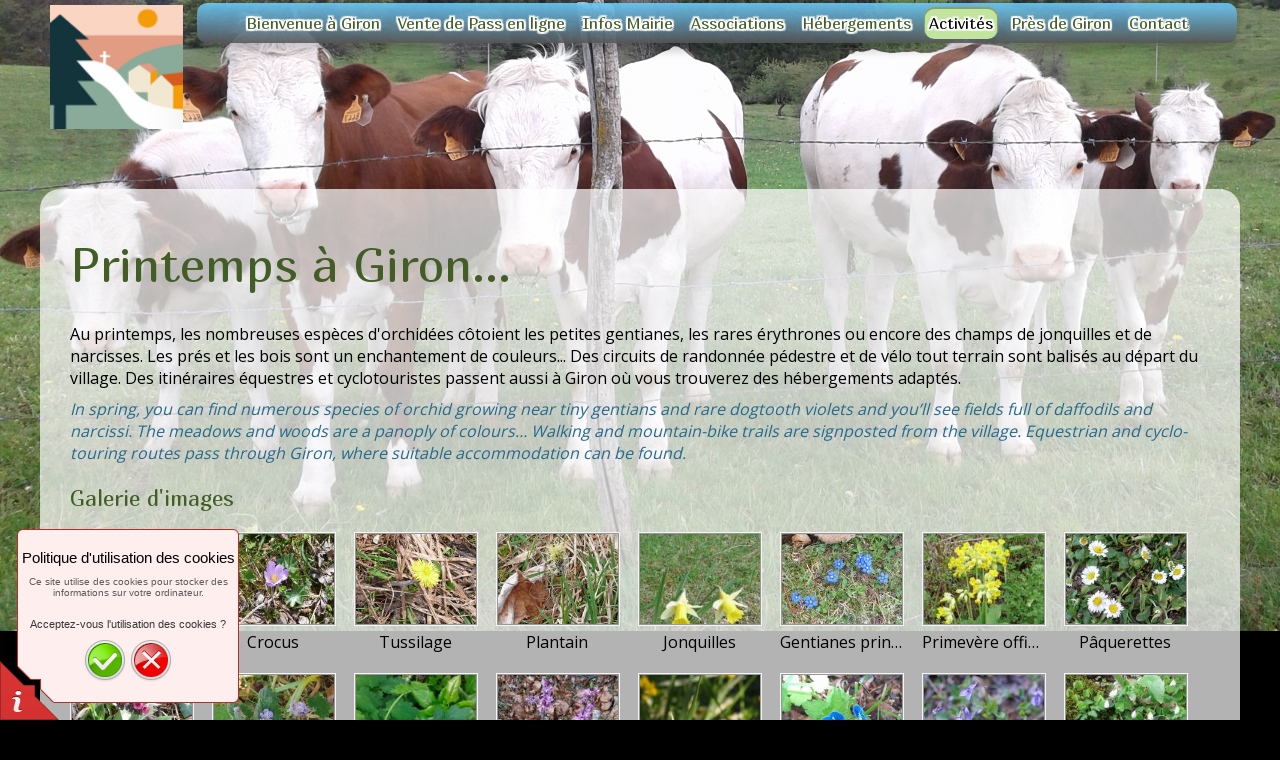

--- FILE ---
content_type: text/html
request_url: https://www.mairie-giron.fr/activites/quatre-saisons/
body_size: 12747
content:
<!DOCTYPE html PUBLIC "-//W3C//DTD XHTML 1.0 Transitional//EN" "http://www.w3.org/TR/xhtml1/DTD/xhtml1-transitional.dtd">
<html xmlns="http://www.w3.org/1999/xhtml" xml:lang="fr-FR" lang="fr-FR">
<head>
	<meta http-equiv="Content-Type" content="text/html; charset=UTF-8" />
	<title>Quatre saisons - Mairie-GIRON</title>
	
	<meta name="description" content="Le petit village de Giron, niché à 1000m d&#039;altitude dans les montagnes de l&#039;Ain, bénéficie d&#039;un ensoleillement important, d&#039;un ciel nocturne très clair, d&#039;un bon enneigement hivernal et propose des activités variées en toutes saisons.">
	<meta name="keywords" content="Giron,Giron1000,Ain,Jura,village,escalade,speleo;speleologie,montagne,soleil,etoiles,foret,ski,nordique,fond,raquettes,randonnee,balade,promenade,luge,musher,traineaux,cyclotouristes,VTTistes,">
	<meta name="generator" content="Web Presence Builder 18.0.69">
	<link type="text/css" rel="stylesheet" href="../../css/style.css?template=generic">
	<style type="text/css">
		#widget-1ab35c00-b66f-6bc1-ba8c-87d72357e4c9 {
	margin: 0 0 0 0;
	padding: 0 0 0 0;
	border-radius: 0 0 0 0;
}
#widget-1ab35c00-b66f-6bc1-ba8c-87d72357e4c9 {
background-color: rgba(240,240,240,1);
}
#widget-1ab35c00-b66f-6bc1-ba8c-87d72357e4c9 {box-shadow: none}
#widget-5e42f00b-432c-4417-1fbb-e9dad22b71f8 {
	margin: 0 0 0 0;
	padding: 0 0 0 0;
	border-radius: 0 0 0 0;
}
#widget-5e42f00b-432c-4417-1fbb-e9dad22b71f8 {box-shadow: none}
#widget-4bf4b0a2-a78b-2d43-12f2-95eadc27781a {
	margin: 0 0 0 0;
	padding: 0 0 0 0;
	border-radius: 0 0 0 0;
}
#widget-4bf4b0a2-a78b-2d43-12f2-95eadc27781a {box-shadow: none}
#widget-e5e3e8e4-8f69-70be-5d34-862df26a451a {
	margin: 40px 0px 40px 0px;
	padding: 20px 20px 20px 20px;
	border-radius: 20px 20px 20px 20px;
}
#widget-e5e3e8e4-8f69-70be-5d34-862df26a451a {
background-color: rgba(255,255,255,0.7);
}
#widget-e5e3e8e4-8f69-70be-5d34-862df26a451a {box-shadow: none}
#widget-244917c0-cb81-0fe2-63f5-54dc139a6b7c {
	margin: 0 0 0 0;
	padding: 5px 10px 5px 10px;
	border-radius: 0 0 0 0;
}
#widget-244917c0-cb81-0fe2-63f5-54dc139a6b7c {box-shadow: none}
#widget-1148644f-23c0-31a2-ff58-e2b1cfc4170c {
	margin: 0 0 0 0;
	padding: 5px 10px 5px 10px;
	border-radius: 0 0 0 0;
}
#widget-1148644f-23c0-31a2-ff58-e2b1cfc4170c {box-shadow: none}
#widget-039c1daf-2615-8c63-f531-59d4c983f51a {
	margin: 0 0 0 0;
	padding: 5px 10px 5px 10px;
	border-radius: 0 0 0 0;
}
#widget-039c1daf-2615-8c63-f531-59d4c983f51a {box-shadow: none}
#widget-0fa97b93-ecfe-d9f2-4726-4a6b4015d15d {
	margin: 0 0 0 0;
	padding: 5px 10px 5px 10px;
	border-radius: 0 0 0 0;
}
#widget-0fa97b93-ecfe-d9f2-4726-4a6b4015d15d {box-shadow: none}
#widget-c1ac76d6-baca-446f-cc49-0d2fdd9c20c9 {
	margin: 0 0 0 0;
	padding: 5px 10px 5px 10px;
	border-radius: 0 0 0 0;
}
#widget-c1ac76d6-baca-446f-cc49-0d2fdd9c20c9 {box-shadow: none}
#widget-2fb54a23-f93d-104a-2d3b-0a85dfc12e21 {
	margin: 0 0 0 0;
	padding: 5px 10px 5px 10px;
	border-radius: 0 0 0 0;
}
#widget-2fb54a23-f93d-104a-2d3b-0a85dfc12e21 {box-shadow: none}
#widget-349d82dc-3bd8-67fe-4683-a13fe0c8570b {
	margin: 0 0 0 0;
	padding: 5px 10px 5px 10px;
	border-radius: 0 0 0 0;
}
#widget-349d82dc-3bd8-67fe-4683-a13fe0c8570b {box-shadow: none}
#widget-3ca3ce40-ad3d-c1dd-8d7f-f75ac803fa6d {
	margin: 0 0 0 0;
	padding: 5px 10px 5px 10px;
	border-radius: 0 0 0 0;
}
#widget-3ca3ce40-ad3d-c1dd-8d7f-f75ac803fa6d {box-shadow: none}
#widget-198005e2-b616-0d27-4426-828b61949df3 {
	margin: 0 0 0 0;
	padding: 0 0 0 0;
	border-radius: 0 0 0 0;
}
#widget-198005e2-b616-0d27-4426-828b61949df3 {box-shadow: none}
#widget-46a4bf30-b0f3-af53-269a-4a5b2845675f {
	margin: 0 0 0 0;
	padding: 0 0 0 0;
	border-radius: 0 0 0 0;
}
#widget-46a4bf30-b0f3-af53-269a-4a5b2845675f {box-shadow: none}
#widget-351579b2-864a-753d-e33e-a0d2ea667d3a {
	margin: 0 0 0 0;
	padding: 5px 10px 5px 10px;
	border-radius: 0 0 0 0;
}
#widget-351579b2-864a-753d-e33e-a0d2ea667d3a {box-shadow: none}
#widget-14950432-05e6-0f29-c5ab-25a86d18abd4 {
	margin: 3px 3px 3px 3px;
	padding: 0px 0px 0px 0px;
	border-radius: 10px 10px 10px 10px;
}
#widget-14950432-05e6-0f29-c5ab-25a86d18abd4 {
	background-image: linear-gradient(to top,rgba(84,84,84,0.9),rgba(105,202,251,0.9));
	background-size: 100% 100%;
}
#widget-14950432-05e6-0f29-c5ab-25a86d18abd4{ color: #425d26; }#widget-14950432-05e6-0f29-c5ab-25a86d18abd4{ text-shadow:rgba(255, 255, 255, .9) -1px -1px 0px,rgba(255, 255, 255, .9) -1px 1px 0px,rgba(255, 255, 255, .9) 1px -1px 0px,rgba(255, 255, 255, .9) 1px 1px 0px,rgba(255, 255, 255, .8) -2px -2px 1px,rgba(255, 255, 255, .8) -2px 2px 1px,rgba(255, 255, 255, .8) 2px -2px 1px,rgba(255, 255, 255, .8) 2px 2px 1px,rgba(255, 255, 255, .8) 2px 0px 1px,rgba(255, 255, 255, .8) 0px 2px 1px,rgba(255, 255, 255, .8) -2px 0px 1px,rgba(255, 255, 255, .8) 0px -2px 1px; }#widget-14950432-05e6-0f29-c5ab-25a86d18abd4 {box-shadow: -3px 3px 10px 5px rgba(0,0,0,0.2)}
#widget-77e7f2ed-e2d8-3901-9031-85cd08a4344d {
	margin: 0 0 0 0;
	padding: 0 0 0 0;
	border-radius: 0 0 0 0;
}
#widget-77e7f2ed-e2d8-3901-9031-85cd08a4344d {box-shadow: none}
#widget-e338fdb8-d73c-98f1-b229-913ded93c089 {
	margin: 1px 1px 1px 1px;
	padding: 20px 20px 20px 20px;
	border-radius: 10px 10px 10px 10px;
}
#widget-e338fdb8-d73c-98f1-b229-913ded93c089 {
background-color: rgba(255,255,255,0.7);
}
#widget-e338fdb8-d73c-98f1-b229-913ded93c089 {box-shadow: none}
#widget-4d620262-f239-14dc-33b9-a5a85b68d495 {
	margin: 0 0 0 0;
	padding: 5px 10px 5px 10px;
	border-radius: 0 0 0 0;
}
#widget-4d620262-f239-14dc-33b9-a5a85b68d495 {box-shadow: none}
#widget-570e7bf8-798c-f003-9338-24ba81d79f74 {
	margin: 0 0 0 0;
	padding: 0 0 0 0;
	border-radius: 0 0 0 0;
}
#widget-570e7bf8-798c-f003-9338-24ba81d79f74 {box-shadow: none}
#widget-08e590b0-6aa9-f76f-93f7-8a44d32f7f9d {
	margin: 0 0 0 0;
	padding: 20px 20px 20px 20px;
	border-radius: 10px 10px 10px 10px;
}
#widget-08e590b0-6aa9-f76f-93f7-8a44d32f7f9d {
background-color: rgba(255,255,255,0.7);
}
#widget-08e590b0-6aa9-f76f-93f7-8a44d32f7f9d {box-shadow: none}
#widget-52493022-4bb7-8345-9432-71e76043f78a {
	margin: 0 0 0 0;
	padding: 5px 10px 5px 10px;
	border-radius: 0 0 0 0;
}
#widget-52493022-4bb7-8345-9432-71e76043f78a {box-shadow: none}
#widget-9f68cce9-d1fb-8746-7b0e-e0e5877f07f5 {
	margin: 0 0 0 0;
	padding: 0 0 0 0;
	border-radius: 0 0 0 0;
}
#widget-9f68cce9-d1fb-8746-7b0e-e0e5877f07f5 {box-shadow: none}
#widget-b75f5067-1960-c478-6a2e-a50fcde07351 {
	margin: 0px 0px 20px 0px;
	padding: 5px 5px 5px 5px;
	border-radius: 10px 10px 10px 10px;
}
#widget-b75f5067-1960-c478-6a2e-a50fcde07351 {
	background-image: linear-gradient(to top,rgba(84,84,84,0.9),rgba(105,202,251,0.9));
	background-size: 100% 100%;
}
#widget-b75f5067-1960-c478-6a2e-a50fcde07351 {box-shadow: 0px 3px 10px 5px rgba(0,0,0,0.2)}
body{background-image: url("../../attachments/Header/image_4.jpg?1648071150");background-position: top center;background-repeat: no-repeat;background-size: contain;}
	</style>
	<script type="text/javascript" src="../../js/css_browser_selector.js"></script>
	<link type="text/css" href="../../css/navigation-1ab35c00-b66f-6bc1-ba8c-87d72357e4c9.css?template=generic" rel="stylesheet" />
<link type="text/css" href="../../modules/navigation/navigation.css?template=generic" rel="stylesheet" />
<script type="text/javascript" src="../../components/jquery/jquery.min.js?ac=18.0.69_43750.21032417"></script>
<link type="text/css" href="../../css/text-244917c0-cb81-0fe2-63f5-54dc139a6b7c.css?template=generic" rel="stylesheet" />
<link type="text/css" href="../../modules/text/text.css?template=generic" rel="stylesheet" />
<script type="text/javascript" src="../../modules/text/text.js?ac=18.0.69_43750.21032417"></script>
<script type="text/javascript" src="../../components/jquery/jquery.jcarousellite.js?ac=18.0.69_43750.21032417"></script>
<script type="text/javascript" src="../../components/jquery/jquery.simplemodal.js?ac=18.0.69_43750.21032417"></script>
<script type="text/javascript" src="../../modules/imagegallery/imagegallery.js?ac=18.0.69_43750.21032417"></script>
<link type="text/css" href="../../modules/imagegallery/imagegallery.css?template=generic" rel="stylesheet" />
<script type="text/javascript" src="../../modules/imagegallery/imagegallery.locale-fr_FR.js?ac=18.0.69_43750.21032417"></script>
<link type="text/css" href="//fonts.googleapis.com/css?family=Open+Sans&subset=latin%2Clatin-ext%2Ccyrillic%2Ccyrillic-ext" rel="stylesheet" />
<link type="text/css" href="../../css/text-039c1daf-2615-8c63-f531-59d4c983f51a.css?template=generic" rel="stylesheet" />
<link type="text/css" href="../../css/text-c1ac76d6-baca-446f-cc49-0d2fdd9c20c9.css?template=generic" rel="stylesheet" />
<link type="text/css" href="../../css/text-349d82dc-3bd8-67fe-4683-a13fe0c8570b.css?template=generic" rel="stylesheet" />
<link type="text/css" href="../../css/navigation-14950432-05e6-0f29-c5ab-25a86d18abd4.css?template=generic" rel="stylesheet" />
<link type="text/css" href="//fonts.googleapis.com/css?family=Marmelad&subset=latin%2Clatin-ext%2Ccyrillic%2Ccyrillic-ext" rel="stylesheet" />
<link type="text/css" href="../../css/text-4d620262-f239-14dc-33b9-a5a85b68d495.css?template=generic" rel="stylesheet" />
<link type="text/css" href="../../css/text-52493022-4bb7-8345-9432-71e76043f78a.css?template=generic" rel="stylesheet" />
<link type="text/css" href="../../css/text-b75f5067-1960-c478-6a2e-a50fcde07351.css?template=generic" rel="stylesheet" />

<!--[if IE]>
	<meta http-equiv="Expires" content="Thu, 01 Dec 1994 16:00:00 GMT" />
<![endif]-->
<link type="text/css" href="../../modules/cookiepolicy/cookiepolicy.css?template=generic" rel="stylesheet" />
<script type="text/javascript" src="../../modules/cookiepolicy/cookiepolicy.js?ac=18.0.69_43750.21032417"></script>
<link type="text/css" href="../../css/layout.css?template=generic" rel="stylesheet" />
<link rel="shortcut icon" type="image/x-icon" href="../../favicon.ico?1759302929" />
<script type="text/javascript">var siteBuilderJs = jQuery.noConflict(true);</script>
	
	<script type="text/javascript" src="../../js/helpers.js"></script>
	<script type="text/javascript" src="../../js/view.js"></script>
	
</head>
<body id="template" class="">
	<div class="unsupported">La version de votre navigateur est obsolète. Nous vous recommandons vivement d'actualiser votre navigateur vers la dernière version.</div><div id="page">
	<div id="watermark" class="border-none">
		<div class="external-top">
			<div class="external-top-left"></div>
			<div class="external-top-right"></div>
			<div class="external-top-center"><div><div></div></div></div>
		</div>
		<div class="external-middle">
			<div class="external-left"><div><div></div></div></div>
			<div class="external-right"><div><div></div></div></div>
			<div class="watermark-content"></div>
		</div>
		<div class="external-bottom">
			<div class="external-bottom-left"></div>
			<div class="external-bottom-right"></div>
			<div class="external-bottom-center"><div><div></div></div></div>
		</div>
	</div>
	<div id="layout" class="pageContentText">
		<div style='display: none'>
			<div class="widget widget-navigation " id="widget-1ab35c00-b66f-6bc1-ba8c-87d72357e4c9">
	<div class="widget-content"><a id="navigation-toggle-1ab35c00-b66f-6bc1-ba8c-87d72357e4c9"></a><ul class="navigation" id="navigation-1ab35c00-b66f-6bc1-ba8c-87d72357e4c9">
			<li class="normal navigation-item-expand">
			<a href="../../">
				<span class="navigation-item-bullet">></span>
				<span class="navigation-item-text">Bienvenue à Giron</span>
			</a>
			<ul>
							<li class="normal">
					<a href="../../bienvenue-giron/plan-d-acces/">
						<span class="navigation-item-bullet">></span>
						<span class="navigation-item-text">Plan d&#039;accès</span>
					</a>
					
				</li>
						</ul>
		</li><li class="normal">
			<a href="../../vente-de-pass-en-ligne/">
				<span class="navigation-item-bullet">></span>
				<span class="navigation-item-text">Vente de Pass en ligne</span>
			</a>
			
		</li><li class="normal navigation-item-expand">
			<a href="../../infos-mairie/">
				<span class="navigation-item-bullet">></span>
				<span class="navigation-item-text">Infos Mairie</span>
			</a>
			<ul>
							<li class="normal">
					<a href="../../infos-mairie/conseil-municipal/">
						<span class="navigation-item-bullet">></span>
						<span class="navigation-item-text">Conseil Municipal</span>
					</a>
					
				</li><li class="normal">
					<a href="../../infos-mairie/informations-aux-habitants/">
						<span class="navigation-item-bullet">></span>
						<span class="navigation-item-text">Informations aux habitants</span>
					</a>
					
				</li><li class="normal">
					<a href="../../infos-mairie/services/">
						<span class="navigation-item-bullet">></span>
						<span class="navigation-item-text">Services</span>
					</a>
					
				</li><li class="normal">
					<a href="../../infos-mairie/comptes-rendus-de-cm/">
						<span class="navigation-item-bullet">></span>
						<span class="navigation-item-text">Comptes-rendus de CM</span>
					</a>
					
				</li><li class="normal">
					<a href="../../infos-mairie/giron-1000-le-mag/">
						<span class="navigation-item-bullet">></span>
						<span class="navigation-item-text">Giron 1000, le Mag&#039;</span>
					</a>
					
				</li>
						</ul>
		</li><li class="normal">
			<a href="../../associations/">
				<span class="navigation-item-bullet">></span>
				<span class="navigation-item-text">Associations</span>
			</a>
			
		</li><li class="normal">
			<a href="../../hebergements/">
				<span class="navigation-item-bullet">></span>
				<span class="navigation-item-text">Hébergements</span>
			</a>
			
		</li><li class="normal childselected  navigation-item-expand">
			<a href="../../activites/">
				<span class="navigation-item-bullet">></span>
				<span class="navigation-item-text">Activités</span>
			</a>
			<ul>
							<li class="normal">
					<a href="../../activites/randonnee-pied/">
						<span class="navigation-item-bullet">></span>
						<span class="navigation-item-text">Randonnée à pied</span>
					</a>
					
				</li><li class="normal">
					<a href="../../activites/randonnee-en-velo-et-vtt/">
						<span class="navigation-item-bullet">></span>
						<span class="navigation-item-text">Randonnée en vélo et VTT</span>
					</a>
					
				</li><li class="normal">
					<a href="../../activites/espace-ludique-de-vtt/">
						<span class="navigation-item-bullet">></span>
						<span class="navigation-item-text">Espace ludique de VTT</span>
					</a>
					
				</li><li class="normal">
					<a href="../../activites/tir-l-arc/">
						<span class="navigation-item-bullet">></span>
						<span class="navigation-item-text">Parcours en hauteur</span>
					</a>
					
				</li><li class="normal">
					<a href="../../activites/randonnee-cheval/">
						<span class="navigation-item-bullet">></span>
						<span class="navigation-item-text">Randonnée à cheval</span>
					</a>
					
				</li><li class="normal">
					<a href="../../activites/escalade/">
						<span class="navigation-item-bullet">></span>
						<span class="navigation-item-text">Escalade</span>
					</a>
					
				</li><li class="normal">
					<a href="../../activites/canyoning/">
						<span class="navigation-item-bullet">></span>
						<span class="navigation-item-text">Canyoning</span>
					</a>
					
				</li><li class="normal">
					<a href="../../activites/goupilou/">
						<span class="navigation-item-bullet">></span>
						<span class="navigation-item-text">Goupilou</span>
					</a>
					
				</li><li class="normal">
					<a href="../../activites/ski-de-fond/">
						<span class="navigation-item-bullet">></span>
						<span class="navigation-item-text">Ski de fond</span>
					</a>
					
				</li><li class="normal">
					<a href="../../activites/randonnee-en-raquette/">
						<span class="navigation-item-bullet">></span>
						<span class="navigation-item-text">Randonnée en raquette</span>
					</a>
					
				</li><li class="normal">
					<a href="../../activites/snow-tubing/">
						<span class="navigation-item-bullet">></span>
						<span class="navigation-item-text">Snow-tubing</span>
					</a>
					
				</li><li class="normal">
					<a href="../../activites/mais-encore/">
						<span class="navigation-item-bullet">></span>
						<span class="navigation-item-text">Mais encore...</span>
					</a>
					
				</li><li class="selected ">
					<a href="../../activites/quatre-saisons/">
						<span class="navigation-item-bullet">></span>
						<span class="navigation-item-text">Quatre saisons</span>
					</a>
					
				</li>
						</ul>
		</li><li class="normal">
			<a href="../../pres-de-giron/">
				<span class="navigation-item-bullet">></span>
				<span class="navigation-item-text">Près de Giron</span>
			</a>
			
		</li><li class="normal">
			<a href="../../contact/">
				<span class="navigation-item-bullet">></span>
				<span class="navigation-item-text">Contact</span>
			</a>
			
		</li>
	</ul></div>
</div>
		</div>
		<div id="layout-header">
			<div id="header" class="container header border-none">
	<div id="header-top" class="top"><div><div></div></div></div>
	<div id="header-side" class="side"><div id="header-side2" class="side2">
		<div class="container-content">
			<div id="header-content">
				<div class="container-content-inner" id="header-content-inner">
	<table class="widget-columns-table"><tr><td class="widget-columns-column" style="width: 12.761%"><div class="widget widget-site_logo " id="widget-351579b2-864a-753d-e33e-a0d2ea667d3a">
	<div class="widget-content"><div style='text-align: left;'><a href="../../"><img src="../../attachments/Logo/photo_profil_instagram_1.jpg?template=generic" alt="" width="133" height="124"  /></a></div></div>
</div></td><td class="widget-columns-column" style="width: 87.239%"><div class="widget widget-navigation " id="widget-14950432-05e6-0f29-c5ab-25a86d18abd4">
	<div class="widget-content"><a id="navigation-toggle-14950432-05e6-0f29-c5ab-25a86d18abd4"></a><ul class="navigation" id="navigation-14950432-05e6-0f29-c5ab-25a86d18abd4">
			<li class="normal navigation-item-expand">
			<a href="../../">
				<span class="navigation-item-bullet">></span>
				<span class="navigation-item-text">Bienvenue à Giron</span>
			</a>
			<ul>
							<li class="normal">
					<a href="../../bienvenue-giron/plan-d-acces/">
						<span class="navigation-item-bullet">></span>
						<span class="navigation-item-text">Plan d&#039;accès</span>
					</a>
					
				</li>
						</ul>
		</li><li class="normal">
			<a href="../../vente-de-pass-en-ligne/">
				<span class="navigation-item-bullet">></span>
				<span class="navigation-item-text">Vente de Pass en ligne</span>
			</a>
			
		</li><li class="normal navigation-item-expand">
			<a href="../../infos-mairie/">
				<span class="navigation-item-bullet">></span>
				<span class="navigation-item-text">Infos Mairie</span>
			</a>
			<ul>
							<li class="normal">
					<a href="../../infos-mairie/conseil-municipal/">
						<span class="navigation-item-bullet">></span>
						<span class="navigation-item-text">Conseil Municipal</span>
					</a>
					
				</li><li class="normal">
					<a href="../../infos-mairie/informations-aux-habitants/">
						<span class="navigation-item-bullet">></span>
						<span class="navigation-item-text">Informations aux habitants</span>
					</a>
					
				</li><li class="normal">
					<a href="../../infos-mairie/services/">
						<span class="navigation-item-bullet">></span>
						<span class="navigation-item-text">Services</span>
					</a>
					
				</li><li class="normal">
					<a href="../../infos-mairie/comptes-rendus-de-cm/">
						<span class="navigation-item-bullet">></span>
						<span class="navigation-item-text">Comptes-rendus de CM</span>
					</a>
					
				</li><li class="normal">
					<a href="../../infos-mairie/giron-1000-le-mag/">
						<span class="navigation-item-bullet">></span>
						<span class="navigation-item-text">Giron 1000, le Mag&#039;</span>
					</a>
					
				</li>
						</ul>
		</li><li class="normal">
			<a href="../../associations/">
				<span class="navigation-item-bullet">></span>
				<span class="navigation-item-text">Associations</span>
			</a>
			
		</li><li class="normal">
			<a href="../../hebergements/">
				<span class="navigation-item-bullet">></span>
				<span class="navigation-item-text">Hébergements</span>
			</a>
			
		</li><li class="normal childselected  navigation-item-expand">
			<a href="../../activites/">
				<span class="navigation-item-bullet">></span>
				<span class="navigation-item-text">Activités</span>
			</a>
			<ul>
							<li class="normal">
					<a href="../../activites/randonnee-pied/">
						<span class="navigation-item-bullet">></span>
						<span class="navigation-item-text">Randonnée à pied</span>
					</a>
					
				</li><li class="normal">
					<a href="../../activites/randonnee-en-velo-et-vtt/">
						<span class="navigation-item-bullet">></span>
						<span class="navigation-item-text">Randonnée en vélo et VTT</span>
					</a>
					
				</li><li class="normal">
					<a href="../../activites/espace-ludique-de-vtt/">
						<span class="navigation-item-bullet">></span>
						<span class="navigation-item-text">Espace ludique de VTT</span>
					</a>
					
				</li><li class="normal">
					<a href="../../activites/tir-l-arc/">
						<span class="navigation-item-bullet">></span>
						<span class="navigation-item-text">Parcours en hauteur</span>
					</a>
					
				</li><li class="normal">
					<a href="../../activites/randonnee-cheval/">
						<span class="navigation-item-bullet">></span>
						<span class="navigation-item-text">Randonnée à cheval</span>
					</a>
					
				</li><li class="normal">
					<a href="../../activites/escalade/">
						<span class="navigation-item-bullet">></span>
						<span class="navigation-item-text">Escalade</span>
					</a>
					
				</li><li class="normal">
					<a href="../../activites/canyoning/">
						<span class="navigation-item-bullet">></span>
						<span class="navigation-item-text">Canyoning</span>
					</a>
					
				</li><li class="normal">
					<a href="../../activites/goupilou/">
						<span class="navigation-item-bullet">></span>
						<span class="navigation-item-text">Goupilou</span>
					</a>
					
				</li><li class="normal">
					<a href="../../activites/ski-de-fond/">
						<span class="navigation-item-bullet">></span>
						<span class="navigation-item-text">Ski de fond</span>
					</a>
					
				</li><li class="normal">
					<a href="../../activites/randonnee-en-raquette/">
						<span class="navigation-item-bullet">></span>
						<span class="navigation-item-text">Randonnée en raquette</span>
					</a>
					
				</li><li class="normal">
					<a href="../../activites/snow-tubing/">
						<span class="navigation-item-bullet">></span>
						<span class="navigation-item-text">Snow-tubing</span>
					</a>
					
				</li><li class="normal">
					<a href="../../activites/mais-encore/">
						<span class="navigation-item-bullet">></span>
						<span class="navigation-item-text">Mais encore...</span>
					</a>
					
				</li><li class="selected ">
					<a href="../../activites/quatre-saisons/">
						<span class="navigation-item-bullet">></span>
						<span class="navigation-item-text">Quatre saisons</span>
					</a>
					
				</li>
						</ul>
		</li><li class="normal">
			<a href="../../pres-de-giron/">
				<span class="navigation-item-bullet">></span>
				<span class="navigation-item-text">Près de Giron</span>
			</a>
			
		</li><li class="normal">
			<a href="../../contact/">
				<span class="navigation-item-bullet">></span>
				<span class="navigation-item-text">Contact</span>
			</a>
			
		</li>
	</ul></div>
</div></td></tr></table>

	
</div>
			</div>
		</div>
	</div></div>
	<div id="header-bottom" class="bottom"><div><div></div></div></div>
</div>
		</div>
		<div id="layout-content">
			<div id="columns">
				
				
				<div id="content" class="container content border-none">
	<div id="content-top" class="top"><div><div></div></div></div>
	<div id="content-side" class="side"><div id="content-side2" class="side2">
		<div class="container-content">
			<div id="content-content">
				<div class="container-content-inner" id="content-content-inner">
	<div class="widget widget-pagecontent " id="widget-e5e3e8e4-8f69-70be-5d34-862df26a451a">
	<div class="widget-content"><div class="widget widget-text " id="widget-244917c0-cb81-0fe2-63f5-54dc139a6b7c">
	<div class="widget-content"><h1>Printemps &agrave; Giron...</h1>
<p>Au printemps, les nombreuses esp&egrave;ces d'orchid&eacute;es c&ocirc;toient les petites gentianes, les rares &eacute;rythrones ou encore des champs de jonquilles et de narcisses. Les pr&eacute;s et les bois sont un enchantement de couleurs... Des circuits de randonn&eacute;e p&eacute;destre et de v&eacute;lo tout terrain sont balis&eacute;s au d&eacute;part du village. Des itin&eacute;raires &eacute;questres et cyclotouristes passent aussi &agrave; Giron o&ugrave; vous trouverez des h&eacute;bergements adapt&eacute;s.</p>
<p><span style="color: #266a8c;"><span style="font-size: medium;"><span lang="en-US"><em>In spring, you can find numerous species of orchid growing near tiny gentians and rare dogtooth violets and you&rsquo;ll see fields full of daffodils and narcissi. The meadows and woods are a panoply of colours&hellip; Walking and mountain-bike trails are signposted from the village. Equestrian and cyclo-touring routes pass through Giron, where suitable accommodation can be found.</em></span></span></span></p></div>
</div><div class="widget widget-imagegallery " id="widget-1148644f-23c0-31a2-ff58-e2b1cfc4170c"><h2 class="widget-title" style="text-align: left">Galerie d'images</h2>
	<div class="widget-content"><noscript>
	<div class="noscript-warning">
		<div class="noscript-warning-inner">
			<div class="noscript-warning-icon">La prise en charge de JavaScript n'est pas activé dans votre navigateur. Pour voir les contenus de cette page, vous devez activer JavaScript. Cliquez sur <a href='http://www.google.com/support/bin/answer.py?answer=23852' target='_blank'>ici</a> pour savoir comment activer JavaScript</div>
		</div>
	</div>
</noscript></div>
</div><div class="widget widget-text " id="widget-039c1daf-2615-8c63-f531-59d4c983f51a">
	<div class="widget-content"><p>&nbsp;</p>
<h1>&Eacute;t&eacute; &agrave; Giron</h1>
<p><br />Avec une chaleur estivale raisonnable, le doux relief de Giron offrira aux sportifs et aux contemplatifs un choix de paysages verdoyants. Plusieurs circuits de randonn&eacute;e &agrave; pied et en vtt sont balis&eacute;s, ainsi que les grandes travers&eacute;es du Jura. Un court itin&eacute;raire au-dessus du village offre des points de vue bucoliques et des passages en for&ecirc;t. A une demie heure de la place centrale, le panorama sauvage du site class&eacute; de la Roche Fauconni&egrave;re, plongeant sur le hameau d'Orvaz 120 m&egrave;tres plus bas, rappelle le temps du ch&acirc;teau, de ses seigneurs, de ses l&eacute;gendes et histoires peut-&ecirc;tre vraies... Les bons marcheurs verront les Alpes en faisant le tour des belv&eacute;d&egrave;res ou l'ascension du cr&ecirc;t de Chalam.</p>
<p><br />Le "Goupilou" &eacute;t&eacute; consiste en un itin&eacute;raire de cinq kilom&egrave;tres au-dessus de Giron avec un livret d'accompagnement compos&eacute; d'informations, de questions, d'exp&eacute;riences et de jeux sur la g&eacute;ologie de cette partie du massif jurassien. Il peut &ecirc;tre obtenu &agrave; l'Office de Tourisme Terre Valserine ou au Relais Nordique de Giron.</p>
<p><span style="font-family: 'Open Sans', sans-serif; color: #266a8c;"><span style="font-size: medium;"><span lang="en-US"><em>With bearable summer temperatures, Giron&rsquo;s gentle slopes offer a choice of green landscapes for both sporting and contemplative visitors. Several walking and mountain-bike trails are well-marked, and so are the longer trails through the Jura mountains. A short walk above the village offers lovely views and the chance to venture along forest trails. Half an hour&rsquo;s walk from the village centre takes you to the panoramic viewpoint of the Roche Fauconni&egrave;re, a classified site, which looks down to the hamlet of Orvaz, 120m below, reminding you of ancient times, of castles, lords and legends&hellip; Good walkers who tackle the Tour des Belved&egrave;res (Viewpoints) or climb the Cr&ecirc;t de Chalam can see as far as the Alps.</em></span></span></span>&nbsp;</p>
<p><span style="color: #266a8c;"><span style="font-size: medium;"><span lang="en-US"><em>The summer &laquo;&nbsp;Goupilou&nbsp;&raquo; is a 5km itinerary above Giron with an accompanying booklet which contains information, questions, activities and games to do with the geology of this part of the Jura mountains. It can be obtained from the Terre Valserine Tourist Office in Bellegarde or from the Relais Nordique in Giron.</em></span></span></span></p>
<p>&nbsp;</p>
<p><a class=" link" href="http://mairie-giron.fr/data/documents/Goupilou-Giron-Ete-2+.pdf" target="_blank">&nbsp;</a></p></div>
</div><div class="widget widget-imagegallery " id="widget-0fa97b93-ecfe-d9f2-4726-4a6b4015d15d"><h2 class="widget-title" style="text-align: left">Galerie d'images</h2>
	<div class="widget-content"><noscript>
	<div class="noscript-warning">
		<div class="noscript-warning-inner">
			<div class="noscript-warning-icon">La prise en charge de JavaScript n'est pas activé dans votre navigateur. Pour voir les contenus de cette page, vous devez activer JavaScript. Cliquez sur <a href='http://www.google.com/support/bin/answer.py?answer=23852' target='_blank'>ici</a> pour savoir comment activer JavaScript</div>
		</div>
	</div>
</noscript></div>
</div><div class="widget widget-text " id="widget-c1ac76d6-baca-446f-cc49-0d2fdd9c20c9">
	<div class="widget-content"><p>&nbsp;</p>
<h1>Giron en automne<span class="image-block  caption-over-image" style="float: right; margin-left: 20px; width:301px;"><img id="mce-27701" src="../../attachments/Image/AUTOMNE.jpg?template=generic" alt="" width="301" height="301"></img></span></h1>
<p><br />C'est la saison par excellence des champignons et des petits fruits sauvages. Les observer, les photographier, les d&eacute;terminer, c'est passionnant. Mais attention &agrave; ne pas les consommer sans en &ecirc;tre absolument s&ucirc;r. Les couleurs automnales des feuillus varient du jaune au rouge, en passant par l'orange, le marron, le vert clair et toutes leurs nuances... une splendeur. Au-dessus de la mer de brouillard qui obscurcit les plaines, Giron b&eacute;n&eacute;ficie d'un ensoleillement vivifiant avant les rigueurs de l'hiver. La v&eacute;g&eacute;tation moins dense autorise une vue encore plus d&eacute;gag&eacute;e. Et l'on peut pratiquer toutes les activit&eacute;s sportives estivales sans risquer le coup de chaud...</p>
<p><span style="font-family: 'Open Sans', sans-serif; font-size: 16px; color: #266a8c;"><span lang="en-US"><em>This is the ideal season for mushrooms and wild fruit. To observe them, photograph them, identify them, is fascinating. But be careful not to eat them unless you are absolutely sure you know what they are. The autumnal colours of deciduous trees vary from yellow to red, through all the shades of orange, brown and light green&hellip; a real splendour. Perched well above the sea of fog which often obscures the lower-lying land, Giron benefits from an invigorating degree of sunshine, before the rigours of winter set in. What is more, the less dense vegetation permits more open views through the trees. And all the summer sporting activities can still be continued without worrying too much about the heat&hellip;</em></span></span></p></div>
</div><div class="widget widget-imagegallery " id="widget-2fb54a23-f93d-104a-2d3b-0a85dfc12e21"><h2 class="widget-title" style="text-align: left">Galerie d'images</h2>
	<div class="widget-content"><noscript>
	<div class="noscript-warning">
		<div class="noscript-warning-inner">
			<div class="noscript-warning-icon">La prise en charge de JavaScript n'est pas activé dans votre navigateur. Pour voir les contenus de cette page, vous devez activer JavaScript. Cliquez sur <a href='http://www.google.com/support/bin/answer.py?answer=23852' target='_blank'>ici</a> pour savoir comment activer JavaScript</div>
		</div>
	</div>
</noscript></div>
</div><div class="widget widget-text " id="widget-349d82dc-3bd8-67fe-4683-a13fe0c8570b">
	<div class="widget-content"><p>&nbsp;</p>
<h1>Giron en hiver</h1>
<p style="text-align: justify;"><br />Un s&eacute;jour &agrave; Giron ne laisse que l'embarras du choix des activit&eacute;s sur place. Le ski de fond&nbsp;bien s&ucirc;r est praticable sur des centaines de kilom&egrave;tres au d&eacute;part de Giron et de ses pistes vari&eacute;es. Vous pouvez aussi vous &eacute;lancer sur un des itin&eacute;raires balis&eacute;s pour les randonneurs en raquettes. N'oubliez pas de savourer les points de vue de la Croix, de la Roche Fauconni&egrave;re, de l'Achat et des Avalanches. Si les raquettes vous encombrent, le parcours multi-activit&eacute;s de trois kilom&egrave;tres &agrave; la Prairie vous fera appr&eacute;cier les grandes &eacute;tendues nordiques et le calme hivernal. Des descentes sont dam&eacute;es pour de joyeuses parties de luge. Selon la qualit&eacute; de la neige, vous pourrez construire votre igloo. En cas de faible enneigement au village, le manteau blanc sera toujours suffisant l&agrave;-haut, en for&ecirc;t. Nicolas le musher peut vous emmener en promenade &agrave; tra&icirc;neau &agrave; chiens &agrave; la d&eacute;couverte de l'habitat du lynx. Vous pourrez aussi appr&eacute;cier les menus &agrave; base de produits locaux servis dans les restaurants.</p>
<p><span style="font-family: 'Open Sans', sans-serif; color: #266a8c;"><span style="font-size: medium;"><span lang="en-US"><em>Spending a few days in Giron opens up a wide choice of activities. Cross-country skiing is possible over hundreds of kilometres starting from Giron on its own interesting trails. You can also make use of clearly-signposted snowshoeing trails. Don&rsquo;t forget to stop and appreciate the views from the Cross, the Roche Fauconni&egrave;re, the Achat and the Avalanches. If snowshoes are too cumbersome, the 3km multi-activity trail in the Prairie allows you to appreciate the wide-open Nordic spaces and the winter calm. This is an ideal spot for sledging too, as the snow is regularly compacted by machine. Depending on the quality of the snow, you can construct your own igloo. Even when there is little snow around the village, there will still be a decent covering up in the forest. Nicolas the musher can take you with his dog-sledges in search of lynx habitats. And finally you can savour locally-sourced products in Giron&rsquo;s restaurants.</em></span></span></span></p></div>
</div><div class="widget widget-imagegallery " id="widget-3ca3ce40-ad3d-c1dd-8d7f-f75ac803fa6d"><h2 class="widget-title" style="text-align: left">Galerie d'images</h2>
	<div class="widget-content"><noscript>
	<div class="noscript-warning">
		<div class="noscript-warning-inner">
			<div class="noscript-warning-icon">La prise en charge de JavaScript n'est pas activé dans votre navigateur. Pour voir les contenus de cette page, vous devez activer JavaScript. Cliquez sur <a href='http://www.google.com/support/bin/answer.py?answer=23852' target='_blank'>ici</a> pour savoir comment activer JavaScript</div>
		</div>
	</div>
</noscript></div>
</div></div>
</div>
</div>
			</div>
		</div>
	</div></div>
	<div id="content-bottom" class="bottom"><div><div></div></div></div>
</div>
			</div>
		</div>
		<div id="layout-footer">
			<div id="footer" class="container footer border-none">
	<div id="footer-top" class="top"><div><div></div></div></div>
	<div id="footer-side" class="side"><div id="footer-side2" class="side2">
		<div class="container-content">
			<div id="footer-content">
				<div class="container-content-inner" id="footer-content-inner">
	<div class="widget widget-text " id="widget-b75f5067-1960-c478-6a2e-a50fcde07351">
	<div class="widget-content"><p style="text-align: center;"><span style="font-size: 11px;">&copy; 2018. MAIRIE DE GIRON. All Rights Reserved.</span></p></div>
</div>
<div class="mobile-view-switcher"></div></div>
			</div>
		</div>
	</div></div>
	<div id="footer-bottom" class="bottom"><div><div></div></div></div>
</div>
		</div>
		
	</div>
</div>
	<script type="text/javascript" src="../../js/anti_cache.js?ac=18.0.69_43750.21032417"></script>
<div id="cookiepolicy">
	<div id="cookiepolicy-corner"></div>
	<div id="cookiepolicy-dialog">
		<h1>Politique d'utilisation des cookies</h1>
		<p>Ce site utilise des cookies pour stocker
des informations sur votre ordinateur.</p>
		<h3>Acceptez-vous l'utilisation des cookies ?</h3>
		<div id="cookiepolicy-ok-button" title="Oui, j'accepte"></div>
		<div id="cookiepolicy-cancel-button" title="Non merci, me rediriger vers Google."></div>
	</div>
</div>
<script type="text/javascript">
window.mobileSwitcherText = "Passer en version complète";
window.desktopSwitcherText = "Passer en version mobile";
</script><script type="text/javascript">
siteBuilderJs(document).ready(function ($) {
	$("#navigation-toggle-1ab35c00-b66f-6bc1-ba8c-87d72357e4c9").click(function(e) {
				e.preventDefault();
				$("#navigation-1ab35c00-b66f-6bc1-ba8c-87d72357e4c9").slideToggle();
			});
	$.addImagesAnimation('#widget-244917c0-cb81-0fe2-63f5-54dc139a6b7c');	$("#widget-1148644f-23c0-31a2-ff58-e2b1cfc4170c .widget-content").imagegallery({
		thumbSize: 'normal',
		pageSize: 25,
		align: 'left',
		isShowFullSize: true,
		isRtl: false,
		openImageCallback: function(gallery) {
			$('#imageGalleryFullSizeButton').click(function() {
				window.open(gallery.currentImage.url);
			});
		},
		store: {"type":"array","data":[{"id":"d3177efc-1b0b-aa89-d228-09eeecffd26a","title":"Sabot de V\u00e9nus","description":"","thumbUrl":"..\/..\/data\/imagegallery\/65f92be4-210d-0b35-beec-892e83799cdc\/d3177efc-1b0b-aa89-d228-09eeecffd26a.thumb.jpg","url":"..\/..\/data\/imagegallery\/65f92be4-210d-0b35-beec-892e83799cdc\/d3177efc-1b0b-aa89-d228-09eeecffd26a.jpg","weight":1},{"id":"790d88cf-af35-5b6c-c258-e5a5b4559bbb","title":"Crocus","description":"","thumbUrl":"..\/..\/data\/imagegallery\/65f92be4-210d-0b35-beec-892e83799cdc\/790d88cf-af35-5b6c-c258-e5a5b4559bbb.thumb.jpg","url":"..\/..\/data\/imagegallery\/65f92be4-210d-0b35-beec-892e83799cdc\/790d88cf-af35-5b6c-c258-e5a5b4559bbb.jpg","weight":3},{"id":"36c9c51d-3a4d-c1f2-e231-65bf14dd3ccf","title":"Tussilage","description":"","thumbUrl":"..\/..\/data\/imagegallery\/65f92be4-210d-0b35-beec-892e83799cdc\/36c9c51d-3a4d-c1f2-e231-65bf14dd3ccf.thumb.jpg","url":"..\/..\/data\/imagegallery\/65f92be4-210d-0b35-beec-892e83799cdc\/36c9c51d-3a4d-c1f2-e231-65bf14dd3ccf.jpg","weight":4},{"id":"664c0286-92a0-445d-6c24-a6faa3a15ee0","title":"Plantain","description":"","thumbUrl":"..\/..\/data\/imagegallery\/65f92be4-210d-0b35-beec-892e83799cdc\/664c0286-92a0-445d-6c24-a6faa3a15ee0.thumb.jpg","url":"..\/..\/data\/imagegallery\/65f92be4-210d-0b35-beec-892e83799cdc\/664c0286-92a0-445d-6c24-a6faa3a15ee0.jpg","weight":5},{"id":"25b0a545-a973-aa0d-2004-3cebb603238d","title":"Jonquilles","description":"","thumbUrl":"..\/..\/data\/imagegallery\/65f92be4-210d-0b35-beec-892e83799cdc\/25b0a545-a973-aa0d-2004-3cebb603238d.thumb.jpg","url":"..\/..\/data\/imagegallery\/65f92be4-210d-0b35-beec-892e83799cdc\/25b0a545-a973-aa0d-2004-3cebb603238d.jpg","weight":6},{"id":"c81a1316-36ed-3edd-2097-08cae20ae59b","title":"Gentianes printani\u00e8res","description":"","thumbUrl":"..\/..\/data\/imagegallery\/65f92be4-210d-0b35-beec-892e83799cdc\/c81a1316-36ed-3edd-2097-08cae20ae59b.thumb.jpg","url":"..\/..\/data\/imagegallery\/65f92be4-210d-0b35-beec-892e83799cdc\/c81a1316-36ed-3edd-2097-08cae20ae59b.jpg","weight":7},{"id":"9e96f2b5-28eb-cf21-46f7-cb55b10e5c32","title":"Primev\u00e8re officinale","description":"","thumbUrl":"..\/..\/data\/imagegallery\/65f92be4-210d-0b35-beec-892e83799cdc\/9e96f2b5-28eb-cf21-46f7-cb55b10e5c32.thumb.jpg","url":"..\/..\/data\/imagegallery\/65f92be4-210d-0b35-beec-892e83799cdc\/9e96f2b5-28eb-cf21-46f7-cb55b10e5c32.jpg","weight":8},{"id":"d7761c22-80c6-ce32-ae9d-c8364984c3dc","title":"P\u00e2querettes","description":"","thumbUrl":"..\/..\/data\/imagegallery\/1148644f-23c0-31a2-ff58-e2b1cfc4170c\/d7761c22-80c6-ce32-ae9d-c8364984c3dc.thumb.jpg","url":"..\/..\/data\/imagegallery\/1148644f-23c0-31a2-ff58-e2b1cfc4170c\/d7761c22-80c6-ce32-ae9d-c8364984c3dc.jpg","weight":9},{"id":"ebce32ba-4b71-373c-d580-9529b0a0ac56","title":"Pulmonaire","description":"","thumbUrl":"..\/..\/data\/imagegallery\/1148644f-23c0-31a2-ff58-e2b1cfc4170c\/ebce32ba-4b71-373c-d580-9529b0a0ac56.thumb.jpg","url":"..\/..\/data\/imagegallery\/1148644f-23c0-31a2-ff58-e2b1cfc4170c\/ebce32ba-4b71-373c-d580-9529b0a0ac56.jpg","weight":11},{"id":"2f410a47-e13e-22f2-8b20-be22970f912d","title":"Lierre terrestre","description":"","thumbUrl":"..\/..\/data\/imagegallery\/1148644f-23c0-31a2-ff58-e2b1cfc4170c\/2f410a47-e13e-22f2-8b20-be22970f912d.thumb.jpg","url":"..\/..\/data\/imagegallery\/1148644f-23c0-31a2-ff58-e2b1cfc4170c\/2f410a47-e13e-22f2-8b20-be22970f912d.jpg","weight":12},{"id":"3bd76968-18af-0dc9-7958-2aeb4ea6734e","title":"Ch\u00e9lidoine","description":"","thumbUrl":"..\/..\/data\/imagegallery\/1148644f-23c0-31a2-ff58-e2b1cfc4170c\/3bd76968-18af-0dc9-7958-2aeb4ea6734e.thumb.jpg","url":"..\/..\/data\/imagegallery\/1148644f-23c0-31a2-ff58-e2b1cfc4170c\/3bd76968-18af-0dc9-7958-2aeb4ea6734e.jpg","weight":13},{"id":"bd00256d-ea10-bdeb-9895-76b5bee59ded","title":"Page 028 Daphn\u00e9 m\u00e9z\u00e9r\u00e9on","description":"","thumbUrl":"..\/..\/data\/imagegallery\/1148644f-23c0-31a2-ff58-e2b1cfc4170c\/bd00256d-ea10-bdeb-9895-76b5bee59ded.thumb.jpg","url":"..\/..\/data\/imagegallery\/1148644f-23c0-31a2-ff58-e2b1cfc4170c\/bd00256d-ea10-bdeb-9895-76b5bee59ded.jpg","weight":15},{"id":"a2360aa2-eb72-6a07-3f2f-58429a6f5de0","title":"Ophrys","description":"","thumbUrl":"..\/..\/data\/imagegallery\/1148644f-23c0-31a2-ff58-e2b1cfc4170c\/a2360aa2-eb72-6a07-3f2f-58429a6f5de0.thumb.jpg","url":"..\/..\/data\/imagegallery\/1148644f-23c0-31a2-ff58-e2b1cfc4170c\/a2360aa2-eb72-6a07-3f2f-58429a6f5de0.jpg","weight":17},{"id":"24fb617d-1734-c8e0-3b3f-4a7a3599a752","title":"V\u00e9ronique petit ch\u00eane","description":"","thumbUrl":"..\/..\/data\/imagegallery\/1148644f-23c0-31a2-ff58-e2b1cfc4170c\/24fb617d-1734-c8e0-3b3f-4a7a3599a752.thumb.jpg","url":"..\/..\/data\/imagegallery\/1148644f-23c0-31a2-ff58-e2b1cfc4170c\/24fb617d-1734-c8e0-3b3f-4a7a3599a752.jpg","weight":18},{"id":"c4edebf7-454c-2b52-a73a-593554ba29c1","title":"Violette","description":"","thumbUrl":"..\/..\/data\/imagegallery\/1148644f-23c0-31a2-ff58-e2b1cfc4170c\/c4edebf7-454c-2b52-a73a-593554ba29c1.thumb.jpg","url":"..\/..\/data\/imagegallery\/1148644f-23c0-31a2-ff58-e2b1cfc4170c\/c4edebf7-454c-2b52-a73a-593554ba29c1.jpg","weight":18},{"id":"e286d71a-6f87-ed35-0633-149bdff26f8c","title":"Oxalis petite oseille","description":"","thumbUrl":"..\/..\/data\/imagegallery\/1148644f-23c0-31a2-ff58-e2b1cfc4170c\/e286d71a-6f87-ed35-0633-149bdff26f8c.thumb.jpg","url":"..\/..\/data\/imagegallery\/1148644f-23c0-31a2-ff58-e2b1cfc4170c\/e286d71a-6f87-ed35-0633-149bdff26f8c.jpg","weight":18},{"id":"469f7481-4ff7-eaca-53d3-956ce2983592","title":"Page 029 Asp\u00e9rule odorante","description":"","thumbUrl":"..\/..\/data\/imagegallery\/1148644f-23c0-31a2-ff58-e2b1cfc4170c\/469f7481-4ff7-eaca-53d3-956ce2983592.thumb.jpg","url":"..\/..\/data\/imagegallery\/1148644f-23c0-31a2-ff58-e2b1cfc4170c\/469f7481-4ff7-eaca-53d3-956ce2983592.jpg","weight":18},{"id":"c7fb0db2-1105-57e9-c662-efb9d1fd6371","title":"Orchis bouffon","description":"","thumbUrl":"..\/..\/data\/imagegallery\/1148644f-23c0-31a2-ff58-e2b1cfc4170c\/c7fb0db2-1105-57e9-c662-efb9d1fd6371.thumb.jpg","url":"..\/..\/data\/imagegallery\/1148644f-23c0-31a2-ff58-e2b1cfc4170c\/c7fb0db2-1105-57e9-c662-efb9d1fd6371.jpg","weight":18},{"id":"5784c221-9fe1-e075-04a0-54c3b2b5109c","title":"Hell\u00e9bore f\u00e9tide","description":"","thumbUrl":"..\/..\/data\/imagegallery\/1148644f-23c0-31a2-ff58-e2b1cfc4170c\/5784c221-9fe1-e075-04a0-54c3b2b5109c.thumb.jpeg","url":"..\/..\/data\/imagegallery\/1148644f-23c0-31a2-ff58-e2b1cfc4170c\/5784c221-9fe1-e075-04a0-54c3b2b5109c.jpeg","weight":18}]}
	});	$.addImagesAnimation('#widget-039c1daf-2615-8c63-f531-59d4c983f51a');	$("#widget-0fa97b93-ecfe-d9f2-4726-4a6b4015d15d .widget-content").imagegallery({
		thumbSize: 'normal',
		pageSize: 25,
		align: 'left',
		isShowFullSize: true,
		isRtl: false,
		openImageCallback: function(gallery) {
			$('#imageGalleryFullSizeButton').click(function() {
				window.open(gallery.currentImage.url);
			});
		},
		store: {"type":"array","data":[{"id":"bf1f549b-a35a-0983-a9f8-ba26dda298a4","title":"Nom","description":"","thumbUrl":"..\/..\/data\/imagegallery\/2f0fe147-ccc8-5a36-9b15-8418e45dbb1f\/bf1f549b-a35a-0983-a9f8-ba26dda298a4.thumb.jpg","url":"..\/..\/data\/imagegallery\/2f0fe147-ccc8-5a36-9b15-8418e45dbb1f\/bf1f549b-a35a-0983-a9f8-ba26dda298a4.jpg","weight":0},{"id":"4b065b65-18d4-6c8f-9ca5-4c3548760ecb","title":"Nom","description":"","thumbUrl":"..\/..\/data\/imagegallery\/2f0fe147-ccc8-5a36-9b15-8418e45dbb1f\/4b065b65-18d4-6c8f-9ca5-4c3548760ecb.thumb.jpg","url":"..\/..\/data\/imagegallery\/2f0fe147-ccc8-5a36-9b15-8418e45dbb1f\/4b065b65-18d4-6c8f-9ca5-4c3548760ecb.jpg","weight":1},{"id":"ea1c0dc7-6d58-5c2f-3808-3a547cc25311","title":"Nom","description":"","thumbUrl":"..\/..\/data\/imagegallery\/2f0fe147-ccc8-5a36-9b15-8418e45dbb1f\/ea1c0dc7-6d58-5c2f-3808-3a547cc25311.thumb.jpg","url":"..\/..\/data\/imagegallery\/2f0fe147-ccc8-5a36-9b15-8418e45dbb1f\/ea1c0dc7-6d58-5c2f-3808-3a547cc25311.jpg","weight":2},{"id":"e3a69384-caad-7205-c779-1718a535f6f5","title":"Nom","description":"","thumbUrl":"..\/..\/data\/imagegallery\/2f0fe147-ccc8-5a36-9b15-8418e45dbb1f\/e3a69384-caad-7205-c779-1718a535f6f5.thumb.jpg","url":"..\/..\/data\/imagegallery\/2f0fe147-ccc8-5a36-9b15-8418e45dbb1f\/e3a69384-caad-7205-c779-1718a535f6f5.jpg","weight":3},{"id":"56660445-e6ea-0404-4d88-a3b5462fb868","title":"Nom","description":"","thumbUrl":"..\/..\/data\/imagegallery\/2f0fe147-ccc8-5a36-9b15-8418e45dbb1f\/56660445-e6ea-0404-4d88-a3b5462fb868.thumb.jpg","url":"..\/..\/data\/imagegallery\/2f0fe147-ccc8-5a36-9b15-8418e45dbb1f\/56660445-e6ea-0404-4d88-a3b5462fb868.jpg","weight":4},{"id":"cbf830ac-d249-1609-8a77-090e00cd0e1e","title":"Nom","description":"","thumbUrl":"..\/..\/data\/imagegallery\/2f0fe147-ccc8-5a36-9b15-8418e45dbb1f\/cbf830ac-d249-1609-8a77-090e00cd0e1e.thumb.jpg","url":"..\/..\/data\/imagegallery\/2f0fe147-ccc8-5a36-9b15-8418e45dbb1f\/cbf830ac-d249-1609-8a77-090e00cd0e1e.jpg","weight":5},{"id":"df9267d0-8cf0-0aad-9eaa-c9e2fe17fb0a","title":"Nom","description":"","thumbUrl":"..\/..\/data\/imagegallery\/2f0fe147-ccc8-5a36-9b15-8418e45dbb1f\/df9267d0-8cf0-0aad-9eaa-c9e2fe17fb0a.thumb.jpg","url":"..\/..\/data\/imagegallery\/2f0fe147-ccc8-5a36-9b15-8418e45dbb1f\/df9267d0-8cf0-0aad-9eaa-c9e2fe17fb0a.jpg","weight":6},{"id":"c721594a-dbaf-93d7-c76e-b9fd779853b0","title":"Nom","description":"","thumbUrl":"..\/..\/data\/imagegallery\/2f0fe147-ccc8-5a36-9b15-8418e45dbb1f\/c721594a-dbaf-93d7-c76e-b9fd779853b0.thumb.jpg","url":"..\/..\/data\/imagegallery\/2f0fe147-ccc8-5a36-9b15-8418e45dbb1f\/c721594a-dbaf-93d7-c76e-b9fd779853b0.jpg","weight":7},{"id":"8922de2f-dae6-1320-24be-1be54f1817ca","title":"Nom","description":"","thumbUrl":"..\/..\/data\/imagegallery\/2f0fe147-ccc8-5a36-9b15-8418e45dbb1f\/8922de2f-dae6-1320-24be-1be54f1817ca.thumb.jpg","url":"..\/..\/data\/imagegallery\/2f0fe147-ccc8-5a36-9b15-8418e45dbb1f\/8922de2f-dae6-1320-24be-1be54f1817ca.jpg","weight":8},{"id":"48b326e9-5c71-8b9f-443a-926c64db0f1a","title":"Nom","description":"","thumbUrl":"..\/..\/data\/imagegallery\/2f0fe147-ccc8-5a36-9b15-8418e45dbb1f\/48b326e9-5c71-8b9f-443a-926c64db0f1a.thumb.jpg","url":"..\/..\/data\/imagegallery\/2f0fe147-ccc8-5a36-9b15-8418e45dbb1f\/48b326e9-5c71-8b9f-443a-926c64db0f1a.jpg","weight":9},{"id":"5b4b83ec-abd2-aa2b-aa58-5dfb00732d8f","title":"Nom","description":"","thumbUrl":"..\/..\/data\/imagegallery\/2f0fe147-ccc8-5a36-9b15-8418e45dbb1f\/5b4b83ec-abd2-aa2b-aa58-5dfb00732d8f.thumb.jpg","url":"..\/..\/data\/imagegallery\/2f0fe147-ccc8-5a36-9b15-8418e45dbb1f\/5b4b83ec-abd2-aa2b-aa58-5dfb00732d8f.jpg","weight":10},{"id":"b824d1fa-527a-f4eb-6822-971826fc8328","title":"Nom","description":"","thumbUrl":"..\/..\/data\/imagegallery\/2f0fe147-ccc8-5a36-9b15-8418e45dbb1f\/b824d1fa-527a-f4eb-6822-971826fc8328.thumb.jpg","url":"..\/..\/data\/imagegallery\/2f0fe147-ccc8-5a36-9b15-8418e45dbb1f\/b824d1fa-527a-f4eb-6822-971826fc8328.jpg","weight":11},{"id":"2c8bf86d-86cd-619a-580b-99514d9ae8b0","title":"Nom","description":"","thumbUrl":"..\/..\/data\/imagegallery\/2f0fe147-ccc8-5a36-9b15-8418e45dbb1f\/2c8bf86d-86cd-619a-580b-99514d9ae8b0.thumb.jpg","url":"..\/..\/data\/imagegallery\/2f0fe147-ccc8-5a36-9b15-8418e45dbb1f\/2c8bf86d-86cd-619a-580b-99514d9ae8b0.jpg","weight":12},{"id":"7288bfbe-0c41-b8d1-cfcc-279d3cfbb457","title":"Nom","description":"","thumbUrl":"..\/..\/data\/imagegallery\/2f0fe147-ccc8-5a36-9b15-8418e45dbb1f\/7288bfbe-0c41-b8d1-cfcc-279d3cfbb457.thumb.jpg","url":"..\/..\/data\/imagegallery\/2f0fe147-ccc8-5a36-9b15-8418e45dbb1f\/7288bfbe-0c41-b8d1-cfcc-279d3cfbb457.jpg","weight":13},{"id":"1433bf14-dbcf-61e6-258d-eccd943dc5db","title":"Nom","description":"","thumbUrl":"..\/..\/data\/imagegallery\/2f0fe147-ccc8-5a36-9b15-8418e45dbb1f\/1433bf14-dbcf-61e6-258d-eccd943dc5db.thumb.jpg","url":"..\/..\/data\/imagegallery\/2f0fe147-ccc8-5a36-9b15-8418e45dbb1f\/1433bf14-dbcf-61e6-258d-eccd943dc5db.jpg","weight":14},{"id":"43053028-b9c4-6d87-dd29-ee11b08d2feb","title":"Nom","description":"","thumbUrl":"..\/..\/data\/imagegallery\/2f0fe147-ccc8-5a36-9b15-8418e45dbb1f\/43053028-b9c4-6d87-dd29-ee11b08d2feb.thumb.jpg","url":"..\/..\/data\/imagegallery\/2f0fe147-ccc8-5a36-9b15-8418e45dbb1f\/43053028-b9c4-6d87-dd29-ee11b08d2feb.jpg","weight":15},{"id":"a7a22c1c-3a48-7594-3e56-9725d6584bec","title":"Nom","description":"","thumbUrl":"..\/..\/data\/imagegallery\/2f0fe147-ccc8-5a36-9b15-8418e45dbb1f\/a7a22c1c-3a48-7594-3e56-9725d6584bec.thumb.jpg","url":"..\/..\/data\/imagegallery\/2f0fe147-ccc8-5a36-9b15-8418e45dbb1f\/a7a22c1c-3a48-7594-3e56-9725d6584bec.jpg","weight":16},{"id":"8a7ab643-3cce-6f0a-0cb9-d8ffa9100263","title":"Nom","description":"","thumbUrl":"..\/..\/data\/imagegallery\/2f0fe147-ccc8-5a36-9b15-8418e45dbb1f\/8a7ab643-3cce-6f0a-0cb9-d8ffa9100263.thumb.jpg","url":"..\/..\/data\/imagegallery\/2f0fe147-ccc8-5a36-9b15-8418e45dbb1f\/8a7ab643-3cce-6f0a-0cb9-d8ffa9100263.jpg","weight":17},{"id":"ac8d4369-2461-7aea-304a-999b79586930","title":"Nom","description":"","thumbUrl":"..\/..\/data\/imagegallery\/2f0fe147-ccc8-5a36-9b15-8418e45dbb1f\/ac8d4369-2461-7aea-304a-999b79586930.thumb.jpg","url":"..\/..\/data\/imagegallery\/2f0fe147-ccc8-5a36-9b15-8418e45dbb1f\/ac8d4369-2461-7aea-304a-999b79586930.jpg","weight":19},{"id":"2da025dc-b893-8313-8983-94fff53b05da","title":"Grand t\u00e9tras et g\u00e9linotte","description":"","thumbUrl":"..\/..\/data\/imagegallery\/2f0fe147-ccc8-5a36-9b15-8418e45dbb1f\/2da025dc-b893-8313-8983-94fff53b05da.thumb.jpg","url":"..\/..\/data\/imagegallery\/2f0fe147-ccc8-5a36-9b15-8418e45dbb1f\/2da025dc-b893-8313-8983-94fff53b05da.jpg","weight":21},{"id":"bb380f1a-be15-81d7-1ed8-1b3da64b5bc9","title":"Nom","description":"","thumbUrl":"..\/..\/data\/imagegallery\/2f0fe147-ccc8-5a36-9b15-8418e45dbb1f\/bb380f1a-be15-81d7-1ed8-1b3da64b5bc9.thumb.jpg","url":"..\/..\/data\/imagegallery\/2f0fe147-ccc8-5a36-9b15-8418e45dbb1f\/bb380f1a-be15-81d7-1ed8-1b3da64b5bc9.jpg","weight":22},{"id":"cb3fd5f1-798c-0a38-0b4c-2dbb0c80bb78","title":"Nom","description":"","thumbUrl":"..\/..\/data\/imagegallery\/0fa97b93-ecfe-d9f2-4726-4a6b4015d15d\/cb3fd5f1-798c-0a38-0b4c-2dbb0c80bb78.thumb.jpg","url":"..\/..\/data\/imagegallery\/0fa97b93-ecfe-d9f2-4726-4a6b4015d15d\/cb3fd5f1-798c-0a38-0b4c-2dbb0c80bb78.jpg","weight":24},{"id":"12ce059d-6101-aa32-cf08-8688e2df8b14","title":"Orobanche","description":"","thumbUrl":"..\/..\/data\/imagegallery\/0fa97b93-ecfe-d9f2-4726-4a6b4015d15d\/12ce059d-6101-aa32-cf08-8688e2df8b14.thumb.jpg","url":"..\/..\/data\/imagegallery\/0fa97b93-ecfe-d9f2-4726-4a6b4015d15d\/12ce059d-6101-aa32-cf08-8688e2df8b14.jpg","weight":25},{"id":"c93783c0-dc2a-04df-484f-2c95f0a29f35","title":"Sainfoin","description":"","thumbUrl":"..\/..\/data\/imagegallery\/0fa97b93-ecfe-d9f2-4726-4a6b4015d15d\/c93783c0-dc2a-04df-484f-2c95f0a29f35.thumb.jpg","url":"..\/..\/data\/imagegallery\/0fa97b93-ecfe-d9f2-4726-4a6b4015d15d\/c93783c0-dc2a-04df-484f-2c95f0a29f35.jpg","weight":26},{"id":"4e8e59ae-6821-5f40-f4b5-a2b42bf22e47","title":"Sil\u00e8ne enfl\u00e9","description":"","thumbUrl":"..\/..\/data\/imagegallery\/0fa97b93-ecfe-d9f2-4726-4a6b4015d15d\/4e8e59ae-6821-5f40-f4b5-a2b42bf22e47.thumb.jpg","url":"..\/..\/data\/imagegallery\/0fa97b93-ecfe-d9f2-4726-4a6b4015d15d\/4e8e59ae-6821-5f40-f4b5-a2b42bf22e47.jpg","weight":30},{"id":"7823f86a-490d-8367-1951-340563e2a576","title":"Reine des pr\u00e9s","description":"","thumbUrl":"..\/..\/data\/imagegallery\/0fa97b93-ecfe-d9f2-4726-4a6b4015d15d\/7823f86a-490d-8367-1951-340563e2a576.thumb.jpg","url":"..\/..\/data\/imagegallery\/0fa97b93-ecfe-d9f2-4726-4a6b4015d15d\/7823f86a-490d-8367-1951-340563e2a576.jpg","weight":32},{"id":"aac64d00-a88e-e0a6-21c2-16c684850cca","title":"Millepertuis perfoli\u00e9","description":"","thumbUrl":"..\/..\/data\/imagegallery\/0fa97b93-ecfe-d9f2-4726-4a6b4015d15d\/aac64d00-a88e-e0a6-21c2-16c684850cca.thumb.jpg","url":"..\/..\/data\/imagegallery\/0fa97b93-ecfe-d9f2-4726-4a6b4015d15d\/aac64d00-a88e-e0a6-21c2-16c684850cca.jpg","weight":34},{"id":"c68bf636-25b8-2c52-a575-e9907698e1a5","title":"Nom","description":"","thumbUrl":"..\/..\/data\/imagegallery\/0fa97b93-ecfe-d9f2-4726-4a6b4015d15d\/c68bf636-25b8-2c52-a575-e9907698e1a5.thumb.jpg","url":"..\/..\/data\/imagegallery\/0fa97b93-ecfe-d9f2-4726-4a6b4015d15d\/c68bf636-25b8-2c52-a575-e9907698e1a5.jpg","weight":35},{"id":"affe48de-37c8-d69c-2164-6ba74e064de4","title":"Parisette \u00e0 quatre feuilles","description":"","thumbUrl":"..\/..\/data\/imagegallery\/0fa97b93-ecfe-d9f2-4726-4a6b4015d15d\/affe48de-37c8-d69c-2164-6ba74e064de4.thumb.jpg","url":"..\/..\/data\/imagegallery\/0fa97b93-ecfe-d9f2-4726-4a6b4015d15d\/affe48de-37c8-d69c-2164-6ba74e064de4.jpg","weight":36},{"id":"29174972-4fcd-22bb-b739-23003b166aa2","title":"Verge d'or","description":"","thumbUrl":"..\/..\/data\/imagegallery\/0fa97b93-ecfe-d9f2-4726-4a6b4015d15d\/29174972-4fcd-22bb-b739-23003b166aa2.thumb.jpg","url":"..\/..\/data\/imagegallery\/0fa97b93-ecfe-d9f2-4726-4a6b4015d15d\/29174972-4fcd-22bb-b739-23003b166aa2.jpg","weight":37},{"id":"02ac5c1a-5c6e-fd65-32e0-be9f12410324","title":"Marjolaine","description":"","thumbUrl":"..\/..\/data\/imagegallery\/0fa97b93-ecfe-d9f2-4726-4a6b4015d15d\/02ac5c1a-5c6e-fd65-32e0-be9f12410324.thumb.jpg","url":"..\/..\/data\/imagegallery\/0fa97b93-ecfe-d9f2-4726-4a6b4015d15d\/02ac5c1a-5c6e-fd65-32e0-be9f12410324.jpg","weight":38},{"id":"3f6073aa-1bc2-ad16-eda0-b9c6e47baaa2","title":"Alch\u00e9mille commune","description":"","thumbUrl":"..\/..\/data\/imagegallery\/0fa97b93-ecfe-d9f2-4726-4a6b4015d15d\/3f6073aa-1bc2-ad16-eda0-b9c6e47baaa2.thumb.jpg","url":"..\/..\/data\/imagegallery\/0fa97b93-ecfe-d9f2-4726-4a6b4015d15d\/3f6073aa-1bc2-ad16-eda0-b9c6e47baaa2.jpg","weight":39},{"id":"eef1964a-246b-8983-2f36-b34e7ef27d4d","title":"Grande astrance","description":"","thumbUrl":"..\/..\/data\/imagegallery\/0fa97b93-ecfe-d9f2-4726-4a6b4015d15d\/eef1964a-246b-8983-2f36-b34e7ef27d4d.thumb.jpg","url":"..\/..\/data\/imagegallery\/0fa97b93-ecfe-d9f2-4726-4a6b4015d15d\/eef1964a-246b-8983-2f36-b34e7ef27d4d.jpg","weight":40},{"id":"c88e119b-be1d-f431-a6dc-fcef69ddae25","title":"Nom","description":"","thumbUrl":"..\/..\/data\/imagegallery\/0fa97b93-ecfe-d9f2-4726-4a6b4015d15d\/c88e119b-be1d-f431-a6dc-fcef69ddae25.thumb.jpg","url":"..\/..\/data\/imagegallery\/0fa97b93-ecfe-d9f2-4726-4a6b4015d15d\/c88e119b-be1d-f431-a6dc-fcef69ddae25.jpg","weight":41},{"id":"ba2c811d-2ce2-2e0a-66aa-90a3798a1156","title":"Giron","description":"","thumbUrl":"..\/..\/data\/imagegallery\/0fa97b93-ecfe-d9f2-4726-4a6b4015d15d\/ba2c811d-2ce2-2e0a-66aa-90a3798a1156.thumb.jpg","url":"..\/..\/data\/imagegallery\/0fa97b93-ecfe-d9f2-4726-4a6b4015d15d\/ba2c811d-2ce2-2e0a-66aa-90a3798a1156.jpg","weight":42},{"id":"d1714722-5a28-5880-89c0-82574c85c1d5","title":"Les Marmites de G\u00e9ant","description":"","thumbUrl":"..\/..\/data\/imagegallery\/0fa97b93-ecfe-d9f2-4726-4a6b4015d15d\/d1714722-5a28-5880-89c0-82574c85c1d5.thumb.jpg","url":"..\/..\/data\/imagegallery\/0fa97b93-ecfe-d9f2-4726-4a6b4015d15d\/d1714722-5a28-5880-89c0-82574c85c1d5.jpg","weight":43},{"id":"fd2b953c-8cdf-3cae-8109-c7df4faa1f5a","title":"Vue sur le Mont Blanc","description":"","thumbUrl":"..\/..\/data\/imagegallery\/0fa97b93-ecfe-d9f2-4726-4a6b4015d15d\/fd2b953c-8cdf-3cae-8109-c7df4faa1f5a.thumb.jpg","url":"..\/..\/data\/imagegallery\/0fa97b93-ecfe-d9f2-4726-4a6b4015d15d\/fd2b953c-8cdf-3cae-8109-c7df4faa1f5a.jpg","weight":44},{"id":"cb8dc189-8c24-3d7a-267b-6c2f10521e70","title":"Nom","description":"","thumbUrl":"..\/..\/data\/imagegallery\/0fa97b93-ecfe-d9f2-4726-4a6b4015d15d\/cb8dc189-8c24-3d7a-267b-6c2f10521e70.thumb.jpg","url":"..\/..\/data\/imagegallery\/0fa97b93-ecfe-d9f2-4726-4a6b4015d15d\/cb8dc189-8c24-3d7a-267b-6c2f10521e70.jpg","weight":46},{"id":"2d54395d-3922-5a47-856c-a7cd31ee190e","title":"Nom","description":"","thumbUrl":"..\/..\/data\/imagegallery\/0fa97b93-ecfe-d9f2-4726-4a6b4015d15d\/2d54395d-3922-5a47-856c-a7cd31ee190e.thumb.jpg","url":"..\/..\/data\/imagegallery\/0fa97b93-ecfe-d9f2-4726-4a6b4015d15d\/2d54395d-3922-5a47-856c-a7cd31ee190e.jpg","weight":47},{"id":"fdc4a7db-c12b-8d5d-d5ff-d028027c1f85","title":"Ecureuil bis","description":"","thumbUrl":"..\/..\/data\/imagegallery\/0fa97b93-ecfe-d9f2-4726-4a6b4015d15d\/fdc4a7db-c12b-8d5d-d5ff-d028027c1f85.thumb.jpg","url":"..\/..\/data\/imagegallery\/0fa97b93-ecfe-d9f2-4726-4a6b4015d15d\/fdc4a7db-c12b-8d5d-d5ff-d028027c1f85.jpg","weight":47},{"id":"9a9397ee-d08b-237f-89bd-5ea30ffb1803","title":"Borne au Lion et cr\u00eat de Chalam","description":"","thumbUrl":"..\/..\/data\/imagegallery\/0fa97b93-ecfe-d9f2-4726-4a6b4015d15d\/9a9397ee-d08b-237f-89bd-5ea30ffb1803.thumb.jpg","url":"..\/..\/data\/imagegallery\/0fa97b93-ecfe-d9f2-4726-4a6b4015d15d\/9a9397ee-d08b-237f-89bd-5ea30ffb1803.jpg","weight":48},{"id":"4c32cd78-168e-bff2-ce1e-1f1ed87d7e39","title":"Deux lynx bis bis","description":"","thumbUrl":"..\/..\/data\/imagegallery\/0fa97b93-ecfe-d9f2-4726-4a6b4015d15d\/4c32cd78-168e-bff2-ce1e-1f1ed87d7e39.thumb.jpg","url":"..\/..\/data\/imagegallery\/0fa97b93-ecfe-d9f2-4726-4a6b4015d15d\/4c32cd78-168e-bff2-ce1e-1f1ed87d7e39.jpg","weight":48},{"id":"a5ad40c5-d165-3083-480f-5a96d4f97d82","title":"Nom","description":"","thumbUrl":"..\/..\/data\/imagegallery\/0fa97b93-ecfe-d9f2-4726-4a6b4015d15d\/a5ad40c5-d165-3083-480f-5a96d4f97d82.thumb.jpg","url":"..\/..\/data\/imagegallery\/0fa97b93-ecfe-d9f2-4726-4a6b4015d15d\/a5ad40c5-d165-3083-480f-5a96d4f97d82.jpg","weight":49},{"id":"6958d860-c505-70c9-786c-76a4459302ab","title":"Deux lynx bis","description":"","thumbUrl":"..\/..\/data\/imagegallery\/0fa97b93-ecfe-d9f2-4726-4a6b4015d15d\/6958d860-c505-70c9-786c-76a4459302ab.thumb.jpg","url":"..\/..\/data\/imagegallery\/0fa97b93-ecfe-d9f2-4726-4a6b4015d15d\/6958d860-c505-70c9-786c-76a4459302ab.jpg","weight":49},{"id":"8306b938-de00-a877-869a-91174720dc79","title":"Nom","description":"","thumbUrl":"..\/..\/data\/imagegallery\/0fa97b93-ecfe-d9f2-4726-4a6b4015d15d\/8306b938-de00-a877-869a-91174720dc79.thumb.jpg","url":"..\/..\/data\/imagegallery\/0fa97b93-ecfe-d9f2-4726-4a6b4015d15d\/8306b938-de00-a877-869a-91174720dc79.jpg","weight":50},{"id":"7613668d-f2c5-aa23-0fc3-6774bc604476","title":"Deux lynx","description":"","thumbUrl":"..\/..\/data\/imagegallery\/0fa97b93-ecfe-d9f2-4726-4a6b4015d15d\/7613668d-f2c5-aa23-0fc3-6774bc604476.thumb.jpg","url":"..\/..\/data\/imagegallery\/0fa97b93-ecfe-d9f2-4726-4a6b4015d15d\/7613668d-f2c5-aa23-0fc3-6774bc604476.jpg","weight":50},{"id":"dc12961e-d4f8-a085-9ac1-bfcc1cea2783","title":"Marmites","description":"","thumbUrl":"..\/..\/data\/imagegallery\/0fa97b93-ecfe-d9f2-4726-4a6b4015d15d\/dc12961e-d4f8-a085-9ac1-bfcc1cea2783.thumb.jpg","url":"..\/..\/data\/imagegallery\/0fa97b93-ecfe-d9f2-4726-4a6b4015d15d\/dc12961e-d4f8-a085-9ac1-bfcc1cea2783.jpg","weight":51},{"id":"18c37da7-bfed-8e65-0828-2bb746ba5b09","title":"Roche Fauconni\u00e8re","description":"","thumbUrl":"..\/..\/data\/imagegallery\/0fa97b93-ecfe-d9f2-4726-4a6b4015d15d\/18c37da7-bfed-8e65-0828-2bb746ba5b09.thumb.jpg","url":"..\/..\/data\/imagegallery\/0fa97b93-ecfe-d9f2-4726-4a6b4015d15d\/18c37da7-bfed-8e65-0828-2bb746ba5b09.jpg","weight":52},{"id":"f249932d-b17f-d840-c713-ba345d63e3bf","title":"Nom","description":"","thumbUrl":"..\/..\/data\/imagegallery\/0fa97b93-ecfe-d9f2-4726-4a6b4015d15d\/f249932d-b17f-d840-c713-ba345d63e3bf.thumb.jpg","url":"..\/..\/data\/imagegallery\/0fa97b93-ecfe-d9f2-4726-4a6b4015d15d\/f249932d-b17f-d840-c713-ba345d63e3bf.jpg","weight":53},{"id":"d5732a35-8223-84e0-5e9d-dd2c2d9b642c","title":"Chamois","description":"","thumbUrl":"..\/..\/data\/imagegallery\/0fa97b93-ecfe-d9f2-4726-4a6b4015d15d\/d5732a35-8223-84e0-5e9d-dd2c2d9b642c.thumb.jpg","url":"..\/..\/data\/imagegallery\/0fa97b93-ecfe-d9f2-4726-4a6b4015d15d\/d5732a35-8223-84e0-5e9d-dd2c2d9b642c.jpg","weight":55},{"id":"9f020233-5656-8bf0-f9bf-4cc72d558b1e","title":"Crapaud","description":"","thumbUrl":"..\/..\/data\/imagegallery\/0fa97b93-ecfe-d9f2-4726-4a6b4015d15d\/9f020233-5656-8bf0-f9bf-4cc72d558b1e.thumb.jpg","url":"..\/..\/data\/imagegallery\/0fa97b93-ecfe-d9f2-4726-4a6b4015d15d\/9f020233-5656-8bf0-f9bf-4cc72d558b1e.jpg","weight":56}]}
	});	$.addImagesAnimation('#widget-c1ac76d6-baca-446f-cc49-0d2fdd9c20c9');	$("#widget-2fb54a23-f93d-104a-2d3b-0a85dfc12e21 .widget-content").imagegallery({
		thumbSize: 'normal',
		pageSize: 40,
		align: 'left',
		isShowFullSize: true,
		isRtl: false,
		openImageCallback: function(gallery) {
			$('#imageGalleryFullSizeButton').click(function() {
				window.open(gallery.currentImage.url);
			});
		},
		store: {"type":"array","data":[{"id":"ae7d950f-418b-d9d9-6da4-8012465fe7bb","title":"Au-dessus de la mer de brouillard","description":"","thumbUrl":"..\/..\/data\/imagegallery\/2b0cb954-9e24-6b5f-6076-2703d0c6970c\/ae7d950f-418b-d9d9-6da4-8012465fe7bb.thumb.jpg","url":"..\/..\/data\/imagegallery\/2b0cb954-9e24-6b5f-6076-2703d0c6970c\/ae7d950f-418b-d9d9-6da4-8012465fe7bb.jpg","weight":0},{"id":"83718a1c-c9aa-5ea7-669c-c827523c238f","title":"Cr\u00eat au Merle","description":"","thumbUrl":"..\/..\/data\/imagegallery\/2b0cb954-9e24-6b5f-6076-2703d0c6970c\/83718a1c-c9aa-5ea7-669c-c827523c238f.thumb.jpg","url":"..\/..\/data\/imagegallery\/2b0cb954-9e24-6b5f-6076-2703d0c6970c\/83718a1c-c9aa-5ea7-669c-c827523c238f.jpg","weight":1},{"id":"fd67619b-c253-8cb5-b117-8ad4f3610727","title":"Nom","description":"","thumbUrl":"..\/..\/data\/imagegallery\/2b0cb954-9e24-6b5f-6076-2703d0c6970c\/fd67619b-c253-8cb5-b117-8ad4f3610727.thumb.jpg","url":"..\/..\/data\/imagegallery\/2b0cb954-9e24-6b5f-6076-2703d0c6970c\/fd67619b-c253-8cb5-b117-8ad4f3610727.jpg","weight":4},{"id":"44dec2af-6358-f15f-e484-f2c2b682d73c","title":"Nom","description":"","thumbUrl":"..\/..\/data\/imagegallery\/2b0cb954-9e24-6b5f-6076-2703d0c6970c\/44dec2af-6358-f15f-e484-f2c2b682d73c.thumb.jpg","url":"..\/..\/data\/imagegallery\/2b0cb954-9e24-6b5f-6076-2703d0c6970c\/44dec2af-6358-f15f-e484-f2c2b682d73c.jpg","weight":5},{"id":"85da1155-d28b-4dfc-00f1-1b562cd7fbc0","title":"Nom","description":"","thumbUrl":"..\/..\/data\/imagegallery\/2b0cb954-9e24-6b5f-6076-2703d0c6970c\/85da1155-d28b-4dfc-00f1-1b562cd7fbc0.thumb.jpg","url":"..\/..\/data\/imagegallery\/2b0cb954-9e24-6b5f-6076-2703d0c6970c\/85da1155-d28b-4dfc-00f1-1b562cd7fbc0.jpg","weight":6},{"id":"02c0b927-30ac-1220-56bb-43859ed6f222","title":"Nom","description":"","thumbUrl":"..\/..\/data\/imagegallery\/2b0cb954-9e24-6b5f-6076-2703d0c6970c\/02c0b927-30ac-1220-56bb-43859ed6f222.thumb.jpg","url":"..\/..\/data\/imagegallery\/2b0cb954-9e24-6b5f-6076-2703d0c6970c\/02c0b927-30ac-1220-56bb-43859ed6f222.jpg","weight":7},{"id":"bde17839-17ae-adf4-4c24-5aa12b7c0b92","title":"Lynx","description":"","thumbUrl":"..\/..\/data\/imagegallery\/2b0cb954-9e24-6b5f-6076-2703d0c6970c\/bde17839-17ae-adf4-4c24-5aa12b7c0b92.thumb.jpg","url":"..\/..\/data\/imagegallery\/2b0cb954-9e24-6b5f-6076-2703d0c6970c\/bde17839-17ae-adf4-4c24-5aa12b7c0b92.jpg","weight":8},{"id":"51ebfe06-848f-7495-a5d7-3e4dcb29e05c","title":"Nom","description":"","thumbUrl":"..\/..\/data\/imagegallery\/2b0cb954-9e24-6b5f-6076-2703d0c6970c\/51ebfe06-848f-7495-a5d7-3e4dcb29e05c.thumb.jpg","url":"..\/..\/data\/imagegallery\/2b0cb954-9e24-6b5f-6076-2703d0c6970c\/51ebfe06-848f-7495-a5d7-3e4dcb29e05c.jpg","weight":10},{"id":"305767e9-7658-a768-b262-c4d773bddef5","title":"Nom","description":"","thumbUrl":"..\/..\/data\/imagegallery\/2b0cb954-9e24-6b5f-6076-2703d0c6970c\/305767e9-7658-a768-b262-c4d773bddef5.thumb.jpg","url":"..\/..\/data\/imagegallery\/2b0cb954-9e24-6b5f-6076-2703d0c6970c\/305767e9-7658-a768-b262-c4d773bddef5.jpg","weight":11},{"id":"208750e7-3ab3-3ab2-e0e0-49d0ea3365b0","title":"Cerfs-volants","description":"","thumbUrl":"..\/..\/data\/imagegallery\/2b0cb954-9e24-6b5f-6076-2703d0c6970c\/208750e7-3ab3-3ab2-e0e0-49d0ea3365b0.thumb.jpg","url":"..\/..\/data\/imagegallery\/2b0cb954-9e24-6b5f-6076-2703d0c6970c\/208750e7-3ab3-3ab2-e0e0-49d0ea3365b0.jpg","weight":12},{"id":"9a1a17f8-07b7-9e75-6129-c5c87511d48e","title":"Borne au Lion et cr\u00eat de Chalam","description":"","thumbUrl":"..\/..\/data\/imagegallery\/2b0cb954-9e24-6b5f-6076-2703d0c6970c\/9a1a17f8-07b7-9e75-6129-c5c87511d48e.thumb.jpg","url":"..\/..\/data\/imagegallery\/2b0cb954-9e24-6b5f-6076-2703d0c6970c\/9a1a17f8-07b7-9e75-6129-c5c87511d48e.jpg","weight":15},{"id":"cf30c1ef-7e42-f1b7-52da-99d122a21c0b","title":"La Foresti\u00e8re VTT","description":"","thumbUrl":"..\/..\/data\/imagegallery\/2b0cb954-9e24-6b5f-6076-2703d0c6970c\/cf30c1ef-7e42-f1b7-52da-99d122a21c0b.thumb.jpg","url":"..\/..\/data\/imagegallery\/2b0cb954-9e24-6b5f-6076-2703d0c6970c\/cf30c1ef-7e42-f1b7-52da-99d122a21c0b.jpg","weight":16},{"id":"07047234-c1ec-cfea-432f-7e6b1f6b8ac4","title":"La Roche Fauconni\u00e8re et Belleydoux","description":"","thumbUrl":"..\/..\/data\/imagegallery\/2b0cb954-9e24-6b5f-6076-2703d0c6970c\/07047234-c1ec-cfea-432f-7e6b1f6b8ac4.thumb.jpg","url":"..\/..\/data\/imagegallery\/2b0cb954-9e24-6b5f-6076-2703d0c6970c\/07047234-c1ec-cfea-432f-7e6b1f6b8ac4.jpg","weight":18},{"id":"736673d9-25f6-3a21-7128-d7a5a85071c6","title":"Nuances sur un bouquet de h\u00eatres","description":"","thumbUrl":"..\/..\/data\/imagegallery\/2b0cb954-9e24-6b5f-6076-2703d0c6970c\/736673d9-25f6-3a21-7128-d7a5a85071c6.thumb.jpg","url":"..\/..\/data\/imagegallery\/2b0cb954-9e24-6b5f-6076-2703d0c6970c\/736673d9-25f6-3a21-7128-d7a5a85071c6.jpg","weight":19},{"id":"212cdd96-54fb-a110-9d72-932d164cf714","title":"Nom","description":"","thumbUrl":"..\/..\/data\/imagegallery\/2b0cb954-9e24-6b5f-6076-2703d0c6970c\/212cdd96-54fb-a110-9d72-932d164cf714.thumb.jpg","url":"..\/..\/data\/imagegallery\/2b0cb954-9e24-6b5f-6076-2703d0c6970c\/212cdd96-54fb-a110-9d72-932d164cf714.jpg","weight":20},{"id":"a1124c54-b8bc-e0da-aa39-32f85d807498","title":"Nom","description":"","thumbUrl":"..\/..\/data\/imagegallery\/2b0cb954-9e24-6b5f-6076-2703d0c6970c\/a1124c54-b8bc-e0da-aa39-32f85d807498.thumb.jpg","url":"..\/..\/data\/imagegallery\/2b0cb954-9e24-6b5f-6076-2703d0c6970c\/a1124c54-b8bc-e0da-aa39-32f85d807498.jpg","weight":21},{"id":"94f4252f-e0f4-32ff-0caa-993707fc1b41","title":"Nom","description":"","thumbUrl":"..\/..\/data\/imagegallery\/2b0cb954-9e24-6b5f-6076-2703d0c6970c\/94f4252f-e0f4-32ff-0caa-993707fc1b41.thumb.jpg","url":"..\/..\/data\/imagegallery\/2b0cb954-9e24-6b5f-6076-2703d0c6970c\/94f4252f-e0f4-32ff-0caa-993707fc1b41.jpg","weight":22},{"id":"5d3ce4fc-27b9-b4fa-1653-2580bbf96f95","title":"Nom","description":"","thumbUrl":"..\/..\/data\/imagegallery\/2b0cb954-9e24-6b5f-6076-2703d0c6970c\/5d3ce4fc-27b9-b4fa-1653-2580bbf96f95.thumb.jpg","url":"..\/..\/data\/imagegallery\/2b0cb954-9e24-6b5f-6076-2703d0c6970c\/5d3ce4fc-27b9-b4fa-1653-2580bbf96f95.jpg","weight":30},{"id":"fb29ff17-15f4-8d24-a34e-f0d732802e15","title":"Nom","description":"","thumbUrl":"..\/..\/data\/imagegallery\/2b0cb954-9e24-6b5f-6076-2703d0c6970c\/fb29ff17-15f4-8d24-a34e-f0d732802e15.thumb.jpg","url":"..\/..\/data\/imagegallery\/2b0cb954-9e24-6b5f-6076-2703d0c6970c\/fb29ff17-15f4-8d24-a34e-f0d732802e15.jpg","weight":31},{"id":"01570dc0-6d1f-9c59-0cab-ffb098a6c32c","title":"Nom","description":"","thumbUrl":"..\/..\/data\/imagegallery\/2b0cb954-9e24-6b5f-6076-2703d0c6970c\/01570dc0-6d1f-9c59-0cab-ffb098a6c32c.thumb.jpg","url":"..\/..\/data\/imagegallery\/2b0cb954-9e24-6b5f-6076-2703d0c6970c\/01570dc0-6d1f-9c59-0cab-ffb098a6c32c.jpg","weight":32},{"id":"f09f75fa-7655-3e15-e059-77748afe7fb3","title":"Nom","description":"","thumbUrl":"..\/..\/data\/imagegallery\/2b0cb954-9e24-6b5f-6076-2703d0c6970c\/f09f75fa-7655-3e15-e059-77748afe7fb3.thumb.jpg","url":"..\/..\/data\/imagegallery\/2b0cb954-9e24-6b5f-6076-2703d0c6970c\/f09f75fa-7655-3e15-e059-77748afe7fb3.jpg","weight":33},{"id":"0db66e1a-c191-aa9f-41c7-0758ed686202","title":"V\u00e9los \u00e0 assistance \u00e9lectrique","description":"","thumbUrl":"..\/..\/data\/imagegallery\/2b0cb954-9e24-6b5f-6076-2703d0c6970c\/0db66e1a-c191-aa9f-41c7-0758ed686202.thumb.jpg","url":"..\/..\/data\/imagegallery\/2b0cb954-9e24-6b5f-6076-2703d0c6970c\/0db66e1a-c191-aa9f-41c7-0758ed686202.jpg","weight":34},{"id":"d14daaa8-82d4-f2f6-4ed1-907e3ae6fdd1","title":"Roche Fauconni\u00e8re","description":"","thumbUrl":"..\/..\/data\/imagegallery\/2fb54a23-f93d-104a-2d3b-0a85dfc12e21\/d14daaa8-82d4-f2f6-4ed1-907e3ae6fdd1.thumb.jpg","url":"..\/..\/data\/imagegallery\/2fb54a23-f93d-104a-2d3b-0a85dfc12e21\/d14daaa8-82d4-f2f6-4ed1-907e3ae6fdd1.jpg","weight":35},{"id":"ba3f12a4-a167-197c-38c1-d5ba4c9fd49c","title":"Cr\u00eat de Chalam table d'orientation","description":"","thumbUrl":"..\/..\/data\/imagegallery\/2fb54a23-f93d-104a-2d3b-0a85dfc12e21\/ba3f12a4-a167-197c-38c1-d5ba4c9fd49c.thumb.jpg","url":"..\/..\/data\/imagegallery\/2fb54a23-f93d-104a-2d3b-0a85dfc12e21\/ba3f12a4-a167-197c-38c1-d5ba4c9fd49c.jpg","weight":35},{"id":"c6f9b22e-fb19-1d29-3ef7-e26272895336","title":"Grotte des Abrans","description":"","thumbUrl":"..\/..\/data\/imagegallery\/2fb54a23-f93d-104a-2d3b-0a85dfc12e21\/c6f9b22e-fb19-1d29-3ef7-e26272895336.thumb.jpg","url":"..\/..\/data\/imagegallery\/2fb54a23-f93d-104a-2d3b-0a85dfc12e21\/c6f9b22e-fb19-1d29-3ef7-e26272895336.jpg","weight":37},{"id":"8c0eac21-6516-31f6-7553-42f457553018","title":"Nom","description":"","thumbUrl":"..\/..\/data\/imagegallery\/2fb54a23-f93d-104a-2d3b-0a85dfc12e21\/8c0eac21-6516-31f6-7553-42f457553018.thumb.jpg","url":"..\/..\/data\/imagegallery\/2fb54a23-f93d-104a-2d3b-0a85dfc12e21\/8c0eac21-6516-31f6-7553-42f457553018.jpg","weight":38},{"id":"09910075-a043-84f5-8415-f78fa3418300","title":"Nom","description":"","thumbUrl":"..\/..\/data\/imagegallery\/2fb54a23-f93d-104a-2d3b-0a85dfc12e21\/09910075-a043-84f5-8415-f78fa3418300.thumb.jpg","url":"..\/..\/data\/imagegallery\/2fb54a23-f93d-104a-2d3b-0a85dfc12e21\/09910075-a043-84f5-8415-f78fa3418300.jpg","weight":39},{"id":"433b723b-af52-44c4-02ba-1baf9686b1fd","title":"Nom","description":"","thumbUrl":"..\/..\/data\/imagegallery\/2fb54a23-f93d-104a-2d3b-0a85dfc12e21\/433b723b-af52-44c4-02ba-1baf9686b1fd.thumb.jpg","url":"..\/..\/data\/imagegallery\/2fb54a23-f93d-104a-2d3b-0a85dfc12e21\/433b723b-af52-44c4-02ba-1baf9686b1fd.jpg","weight":40},{"id":"e455c12f-afd1-8ea4-850e-b6c3fc3d6b31","title":"Nom","description":"","thumbUrl":"..\/..\/data\/imagegallery\/2fb54a23-f93d-104a-2d3b-0a85dfc12e21\/e455c12f-afd1-8ea4-850e-b6c3fc3d6b31.thumb.jpg","url":"..\/..\/data\/imagegallery\/2fb54a23-f93d-104a-2d3b-0a85dfc12e21\/e455c12f-afd1-8ea4-850e-b6c3fc3d6b31.jpg","weight":41}]}
	});	$.addImagesAnimation('#widget-349d82dc-3bd8-67fe-4683-a13fe0c8570b');	$("#widget-3ca3ce40-ad3d-c1dd-8d7f-f75ac803fa6d .widget-content").imagegallery({
		thumbSize: 'normal',
		pageSize: 35,
		align: 'left',
		isShowFullSize: true,
		isRtl: false,
		openImageCallback: function(gallery) {
			$('#imageGalleryFullSizeButton').click(function() {
				window.open(gallery.currentImage.url);
			});
		},
		store: {"type":"array","data":[{"id":"5cdaa681-900a-66fb-5ce3-5b27eef7e30e","title":"Hiver 1","description":"","thumbUrl":"..\/..\/data\/imagegallery\/04dd4643-b68a-1a86-04e7-1064f3c955b1\/5cdaa681-900a-66fb-5ce3-5b27eef7e30e.thumb.jpg","url":"..\/..\/data\/imagegallery\/04dd4643-b68a-1a86-04e7-1064f3c955b1\/5cdaa681-900a-66fb-5ce3-5b27eef7e30e.jpg","weight":0},{"id":"020d5f79-b7a1-69cb-8a8b-8cb211363d21","title":"Hiver 2","description":"","thumbUrl":"..\/..\/data\/imagegallery\/04dd4643-b68a-1a86-04e7-1064f3c955b1\/020d5f79-b7a1-69cb-8a8b-8cb211363d21.thumb.jpg","url":"..\/..\/data\/imagegallery\/04dd4643-b68a-1a86-04e7-1064f3c955b1\/020d5f79-b7a1-69cb-8a8b-8cb211363d21.jpg","weight":1},{"id":"32a36343-4834-6dc1-99f3-46860a224551","title":"Hiver 3","description":"","thumbUrl":"..\/..\/data\/imagegallery\/04dd4643-b68a-1a86-04e7-1064f3c955b1\/32a36343-4834-6dc1-99f3-46860a224551.thumb.jpg","url":"..\/..\/data\/imagegallery\/04dd4643-b68a-1a86-04e7-1064f3c955b1\/32a36343-4834-6dc1-99f3-46860a224551.jpg","weight":2},{"id":"3cc8f97e-a98a-caef-b344-748d997e7cd7","title":"Hiver 4","description":"","thumbUrl":"..\/..\/data\/imagegallery\/04dd4643-b68a-1a86-04e7-1064f3c955b1\/3cc8f97e-a98a-caef-b344-748d997e7cd7.thumb.jpg","url":"..\/..\/data\/imagegallery\/04dd4643-b68a-1a86-04e7-1064f3c955b1\/3cc8f97e-a98a-caef-b344-748d997e7cd7.jpg","weight":3},{"id":"79df3bc6-78f6-608a-9f7f-0d2b82637bb8","title":"Hiver 5","description":"","thumbUrl":"..\/..\/data\/imagegallery\/04dd4643-b68a-1a86-04e7-1064f3c955b1\/79df3bc6-78f6-608a-9f7f-0d2b82637bb8.thumb.jpg","url":"..\/..\/data\/imagegallery\/04dd4643-b68a-1a86-04e7-1064f3c955b1\/79df3bc6-78f6-608a-9f7f-0d2b82637bb8.jpg","weight":4},{"id":"968c2267-6cee-eb32-84b2-8c0deb228cec","title":"Hiver 6","description":"","thumbUrl":"..\/..\/data\/imagegallery\/04dd4643-b68a-1a86-04e7-1064f3c955b1\/968c2267-6cee-eb32-84b2-8c0deb228cec.thumb.jpg","url":"..\/..\/data\/imagegallery\/04dd4643-b68a-1a86-04e7-1064f3c955b1\/968c2267-6cee-eb32-84b2-8c0deb228cec.jpg","weight":5},{"id":"8a9b66b9-ca62-d232-05cc-17bcef6870b9","title":"Hiver 7","description":"","thumbUrl":"..\/..\/data\/imagegallery\/04dd4643-b68a-1a86-04e7-1064f3c955b1\/8a9b66b9-ca62-d232-05cc-17bcef6870b9.thumb.jpg","url":"..\/..\/data\/imagegallery\/04dd4643-b68a-1a86-04e7-1064f3c955b1\/8a9b66b9-ca62-d232-05cc-17bcef6870b9.jpg","weight":6},{"id":"d9f01b7f-669b-d542-235c-56c24e4dce7c","title":"Hiver 8","description":"","thumbUrl":"..\/..\/data\/imagegallery\/04dd4643-b68a-1a86-04e7-1064f3c955b1\/d9f01b7f-669b-d542-235c-56c24e4dce7c.thumb.jpg","url":"..\/..\/data\/imagegallery\/04dd4643-b68a-1a86-04e7-1064f3c955b1\/d9f01b7f-669b-d542-235c-56c24e4dce7c.jpg","weight":7},{"id":"2b8bf5ab-6f51-4fea-1065-6981d523ea9f","title":"Hiver 9","description":"","thumbUrl":"..\/..\/data\/imagegallery\/04dd4643-b68a-1a86-04e7-1064f3c955b1\/2b8bf5ab-6f51-4fea-1065-6981d523ea9f.thumb.jpg","url":"..\/..\/data\/imagegallery\/04dd4643-b68a-1a86-04e7-1064f3c955b1\/2b8bf5ab-6f51-4fea-1065-6981d523ea9f.jpg","weight":8},{"id":"32ede976-5e00-b8c0-9191-f17e068df25c","title":"Hiver 10","description":"","thumbUrl":"..\/..\/data\/imagegallery\/04dd4643-b68a-1a86-04e7-1064f3c955b1\/32ede976-5e00-b8c0-9191-f17e068df25c.thumb.jpg","url":"..\/..\/data\/imagegallery\/04dd4643-b68a-1a86-04e7-1064f3c955b1\/32ede976-5e00-b8c0-9191-f17e068df25c.jpg","weight":9},{"id":"5e4d24ef-1199-1b03-e0f1-f7ad5685aac6","title":"Hiver 11","description":"","thumbUrl":"..\/..\/data\/imagegallery\/04dd4643-b68a-1a86-04e7-1064f3c955b1\/5e4d24ef-1199-1b03-e0f1-f7ad5685aac6.thumb.jpg","url":"..\/..\/data\/imagegallery\/04dd4643-b68a-1a86-04e7-1064f3c955b1\/5e4d24ef-1199-1b03-e0f1-f7ad5685aac6.jpg","weight":10},{"id":"18827d44-ec13-85f0-f87f-a44611725f7b","title":"Hiver 12","description":"","thumbUrl":"..\/..\/data\/imagegallery\/04dd4643-b68a-1a86-04e7-1064f3c955b1\/18827d44-ec13-85f0-f87f-a44611725f7b.thumb.jpg","url":"..\/..\/data\/imagegallery\/04dd4643-b68a-1a86-04e7-1064f3c955b1\/18827d44-ec13-85f0-f87f-a44611725f7b.jpg","weight":11},{"id":"68aaf44e-581d-f724-8881-537978c1051a","title":"Hiver 13","description":"","thumbUrl":"..\/..\/data\/imagegallery\/04dd4643-b68a-1a86-04e7-1064f3c955b1\/68aaf44e-581d-f724-8881-537978c1051a.thumb.jpg","url":"..\/..\/data\/imagegallery\/04dd4643-b68a-1a86-04e7-1064f3c955b1\/68aaf44e-581d-f724-8881-537978c1051a.jpg","weight":12},{"id":"40e6a8b7-88de-17e8-4d28-852213f1dd8c","title":"Hiver 14","description":"","thumbUrl":"..\/..\/data\/imagegallery\/04dd4643-b68a-1a86-04e7-1064f3c955b1\/40e6a8b7-88de-17e8-4d28-852213f1dd8c.thumb.jpg","url":"..\/..\/data\/imagegallery\/04dd4643-b68a-1a86-04e7-1064f3c955b1\/40e6a8b7-88de-17e8-4d28-852213f1dd8c.jpg","weight":13},{"id":"cb46643b-b090-a147-7f81-f21d250325d3","title":"Hiver 15","description":"","thumbUrl":"..\/..\/data\/imagegallery\/04dd4643-b68a-1a86-04e7-1064f3c955b1\/cb46643b-b090-a147-7f81-f21d250325d3.thumb.jpg","url":"..\/..\/data\/imagegallery\/04dd4643-b68a-1a86-04e7-1064f3c955b1\/cb46643b-b090-a147-7f81-f21d250325d3.jpg","weight":14},{"id":"ef1f5fb5-540e-f5cf-1159-bf3c6b10fac4","title":"Hiver 16","description":"","thumbUrl":"..\/..\/data\/imagegallery\/04dd4643-b68a-1a86-04e7-1064f3c955b1\/ef1f5fb5-540e-f5cf-1159-bf3c6b10fac4.thumb.jpg","url":"..\/..\/data\/imagegallery\/04dd4643-b68a-1a86-04e7-1064f3c955b1\/ef1f5fb5-540e-f5cf-1159-bf3c6b10fac4.jpg","weight":15},{"id":"2f2b7b99-aa8d-9260-f6f3-7a4329ad274e","title":"Hiver 17","description":"","thumbUrl":"..\/..\/data\/imagegallery\/04dd4643-b68a-1a86-04e7-1064f3c955b1\/2f2b7b99-aa8d-9260-f6f3-7a4329ad274e.thumb.jpg","url":"..\/..\/data\/imagegallery\/04dd4643-b68a-1a86-04e7-1064f3c955b1\/2f2b7b99-aa8d-9260-f6f3-7a4329ad274e.jpg","weight":16},{"id":"a9a6e98c-16c7-c0b8-1953-e7e0f60615be","title":"Hiver 18","description":"","thumbUrl":"..\/..\/data\/imagegallery\/04dd4643-b68a-1a86-04e7-1064f3c955b1\/a9a6e98c-16c7-c0b8-1953-e7e0f60615be.thumb.jpg","url":"..\/..\/data\/imagegallery\/04dd4643-b68a-1a86-04e7-1064f3c955b1\/a9a6e98c-16c7-c0b8-1953-e7e0f60615be.jpg","weight":17},{"id":"7c31a763-7c0c-f7d2-d2fe-024b8a03c561","title":"Hiver 19","description":"","thumbUrl":"..\/..\/data\/imagegallery\/04dd4643-b68a-1a86-04e7-1064f3c955b1\/7c31a763-7c0c-f7d2-d2fe-024b8a03c561.thumb.jpg","url":"..\/..\/data\/imagegallery\/04dd4643-b68a-1a86-04e7-1064f3c955b1\/7c31a763-7c0c-f7d2-d2fe-024b8a03c561.jpg","weight":18},{"id":"c72a717b-aab0-3814-f021-ffe86925d66b","title":"Hiver 20","description":"","thumbUrl":"..\/..\/data\/imagegallery\/04dd4643-b68a-1a86-04e7-1064f3c955b1\/c72a717b-aab0-3814-f021-ffe86925d66b.thumb.jpg","url":"..\/..\/data\/imagegallery\/04dd4643-b68a-1a86-04e7-1064f3c955b1\/c72a717b-aab0-3814-f021-ffe86925d66b.jpg","weight":19},{"id":"594b9ede-7047-1631-1252-52c73064890b","title":"Hiver 21","description":"","thumbUrl":"..\/..\/data\/imagegallery\/04dd4643-b68a-1a86-04e7-1064f3c955b1\/594b9ede-7047-1631-1252-52c73064890b.thumb.jpg","url":"..\/..\/data\/imagegallery\/04dd4643-b68a-1a86-04e7-1064f3c955b1\/594b9ede-7047-1631-1252-52c73064890b.jpg","weight":20},{"id":"24a42120-7017-0b1d-8605-22324845e13e","title":"Hiver 22","description":"","thumbUrl":"..\/..\/data\/imagegallery\/04dd4643-b68a-1a86-04e7-1064f3c955b1\/24a42120-7017-0b1d-8605-22324845e13e.thumb.jpg","url":"..\/..\/data\/imagegallery\/04dd4643-b68a-1a86-04e7-1064f3c955b1\/24a42120-7017-0b1d-8605-22324845e13e.jpg","weight":21},{"id":"8061fa93-a743-2dc3-d4e9-edd14929c73f","title":"Hiver 23","description":"","thumbUrl":"..\/..\/data\/imagegallery\/04dd4643-b68a-1a86-04e7-1064f3c955b1\/8061fa93-a743-2dc3-d4e9-edd14929c73f.thumb.jpg","url":"..\/..\/data\/imagegallery\/04dd4643-b68a-1a86-04e7-1064f3c955b1\/8061fa93-a743-2dc3-d4e9-edd14929c73f.jpg","weight":22},{"id":"9ef04bfb-8e3e-7603-47cd-c5c8146707f5","title":"Hiver 24","description":"","thumbUrl":"..\/..\/data\/imagegallery\/04dd4643-b68a-1a86-04e7-1064f3c955b1\/9ef04bfb-8e3e-7603-47cd-c5c8146707f5.thumb.jpg","url":"..\/..\/data\/imagegallery\/04dd4643-b68a-1a86-04e7-1064f3c955b1\/9ef04bfb-8e3e-7603-47cd-c5c8146707f5.jpg","weight":23},{"id":"36419c8e-34b8-5167-9fda-a0bcec9bee31","title":"Hiver 25","description":"","thumbUrl":"..\/..\/data\/imagegallery\/04dd4643-b68a-1a86-04e7-1064f3c955b1\/36419c8e-34b8-5167-9fda-a0bcec9bee31.thumb.jpg","url":"..\/..\/data\/imagegallery\/04dd4643-b68a-1a86-04e7-1064f3c955b1\/36419c8e-34b8-5167-9fda-a0bcec9bee31.jpg","weight":24},{"id":"5cc7c167-b2c9-d889-1c21-5e2588e328bd","title":"Hiver 26","description":"","thumbUrl":"..\/..\/data\/imagegallery\/04dd4643-b68a-1a86-04e7-1064f3c955b1\/5cc7c167-b2c9-d889-1c21-5e2588e328bd.thumb.jpg","url":"..\/..\/data\/imagegallery\/04dd4643-b68a-1a86-04e7-1064f3c955b1\/5cc7c167-b2c9-d889-1c21-5e2588e328bd.jpg","weight":25},{"id":"77bfc541-4357-fd47-3858-a35eee5a4c29","title":"Hiver 27","description":"","thumbUrl":"..\/..\/data\/imagegallery\/04dd4643-b68a-1a86-04e7-1064f3c955b1\/77bfc541-4357-fd47-3858-a35eee5a4c29.thumb.jpg","url":"..\/..\/data\/imagegallery\/04dd4643-b68a-1a86-04e7-1064f3c955b1\/77bfc541-4357-fd47-3858-a35eee5a4c29.jpg","weight":26},{"id":"aba4abeb-df5d-38fe-7d89-b20e0715b724","title":"Hiver 31","description":"","thumbUrl":"..\/..\/data\/imagegallery\/04dd4643-b68a-1a86-04e7-1064f3c955b1\/aba4abeb-df5d-38fe-7d89-b20e0715b724.thumb.jpg","url":"..\/..\/data\/imagegallery\/04dd4643-b68a-1a86-04e7-1064f3c955b1\/aba4abeb-df5d-38fe-7d89-b20e0715b724.jpg","weight":30},{"id":"db2e4ab2-2ba4-5ae0-29ad-04bf1d84f404","title":"Hiver 32","description":"","thumbUrl":"..\/..\/data\/imagegallery\/04dd4643-b68a-1a86-04e7-1064f3c955b1\/db2e4ab2-2ba4-5ae0-29ad-04bf1d84f404.thumb.jpg","url":"..\/..\/data\/imagegallery\/04dd4643-b68a-1a86-04e7-1064f3c955b1\/db2e4ab2-2ba4-5ae0-29ad-04bf1d84f404.jpg","weight":31},{"id":"2e37c9ad-17a4-4d97-94e8-9d681124f5eb","title":"Hiver 33","description":"","thumbUrl":"..\/..\/data\/imagegallery\/04dd4643-b68a-1a86-04e7-1064f3c955b1\/2e37c9ad-17a4-4d97-94e8-9d681124f5eb.thumb.jpg","url":"..\/..\/data\/imagegallery\/04dd4643-b68a-1a86-04e7-1064f3c955b1\/2e37c9ad-17a4-4d97-94e8-9d681124f5eb.jpg","weight":32},{"id":"91d86dcb-466d-f97b-bcd5-ce305f3111fc","title":"Givre","description":"","thumbUrl":"..\/..\/data\/imagegallery\/04dd4643-b68a-1a86-04e7-1064f3c955b1\/91d86dcb-466d-f97b-bcd5-ce305f3111fc.thumb.jpg","url":"..\/..\/data\/imagegallery\/04dd4643-b68a-1a86-04e7-1064f3c955b1\/91d86dcb-466d-f97b-bcd5-ce305f3111fc.jpg","weight":34}]}
	});$("#navigation-toggle-14950432-05e6-0f29-c5ab-25a86d18abd4").click(function(e) {
				e.preventDefault();
				$("#navigation-14950432-05e6-0f29-c5ab-25a86d18abd4").slideToggle();
			});
	$.addImagesAnimation('#widget-4d620262-f239-14dc-33b9-a5a85b68d495');	$.addImagesAnimation('#widget-52493022-4bb7-8345-9432-71e76043f78a');	$.addImagesAnimation('#widget-b75f5067-1960-c478-6a2e-a50fcde07351');
});
</script>
</body>
</html>

--- FILE ---
content_type: text/css
request_url: https://www.mairie-giron.fr/css/navigation-1ab35c00-b66f-6bc1-ba8c-87d72357e4c9.css?template=generic
body_size: 344
content:
#navigation-1ab35c00-b66f-6bc1-ba8c-87d72357e4c9 {
	text-align: left;
}.rtl #navigation-1ab35c00-b66f-6bc1-ba8c-87d72357e4c9 {
	text-align: right;
}#navigation-1ab35c00-b66f-6bc1-ba8c-87d72357e4c9 li > a {
			
			
		}
		#navigation-1ab35c00-b66f-6bc1-ba8c-87d72357e4c9 li {
			margin: 0px 0px 0px 0px;
		}
		#navigation-1ab35c00-b66f-6bc1-ba8c-87d72357e4c9 li > a {
			font-weight: normal;
			font-style: normal;
			text-decoration: underline;
			padding: 6px 10px 7px 10px;
			border: solid #000000;
			border-width: 0px;
			border-radius: 0;
			box-shadow: none;
		}
		#navigation-1ab35c00-b66f-6bc1-ba8c-87d72357e4c9 ul li {
			margin: 0px 0px 0px 0px;
		}
		#navigation-1ab35c00-b66f-6bc1-ba8c-87d72357e4c9 ul li > a {
			font-weight: normal;
			font-style: normal;
			text-decoration: underline;
			padding: 6px 10px 7px 10px;
			border: solid #000000;
			border-width: 0px;
			border-radius: 0;
			box-shadow: none;
		}
		#navigation-1ab35c00-b66f-6bc1-ba8c-87d72357e4c9 li.selected,
		#navigation-1ab35c00-b66f-6bc1-ba8c-87d72357e4c9 li.childselected,
		#navigation-1ab35c00-b66f-6bc1-ba8c-87d72357e4c9 li.selected:hover,
		#navigation-1ab35c00-b66f-6bc1-ba8c-87d72357e4c9 li.childselected:hover,
		#navigation-1ab35c00-b66f-6bc1-ba8c-87d72357e4c9 li:hover {
			margin: 0px 0px 0px 0px;
		}
		#navigation-1ab35c00-b66f-6bc1-ba8c-87d72357e4c9 li.selected > a,
		#navigation-1ab35c00-b66f-6bc1-ba8c-87d72357e4c9 li.childselected > a,
		#navigation-1ab35c00-b66f-6bc1-ba8c-87d72357e4c9 li.selected:hover > a,
		#navigation-1ab35c00-b66f-6bc1-ba8c-87d72357e4c9 li.childselected:hover > a,
		#navigation-1ab35c00-b66f-6bc1-ba8c-87d72357e4c9 li:hover > a {
			padding: 6px 10px 7px 10px;
			border: solid #000000;
			border-width: 0px;
			border-radius: 0;
			box-shadow: none;
		}
		#navigation-1ab35c00-b66f-6bc1-ba8c-87d72357e4c9 ul li.selected,
		#navigation-1ab35c00-b66f-6bc1-ba8c-87d72357e4c9 ul li.childselected,
		#navigation-1ab35c00-b66f-6bc1-ba8c-87d72357e4c9 ul li.selected:hover,
		#navigation-1ab35c00-b66f-6bc1-ba8c-87d72357e4c9 ul li.childselected:hover,
		#navigation-1ab35c00-b66f-6bc1-ba8c-87d72357e4c9 ul li:hover {
			margin: 0px 0px 0px 0px;
		}
		#navigation-1ab35c00-b66f-6bc1-ba8c-87d72357e4c9 ul li.selected > a,
		#navigation-1ab35c00-b66f-6bc1-ba8c-87d72357e4c9 ul li.childselected > a,
		#navigation-1ab35c00-b66f-6bc1-ba8c-87d72357e4c9 ul li.selected:hover > a,
		#navigation-1ab35c00-b66f-6bc1-ba8c-87d72357e4c9 ul li.childselected:hover > a,
		#navigation-1ab35c00-b66f-6bc1-ba8c-87d72357e4c9 ul li:hover > a {
			padding: 6px 10px 7px 10px;
		}

		#navigation-1ab35c00-b66f-6bc1-ba8c-87d72357e4c9 > li.normal > a { color: #000000;}
		#navigation-1ab35c00-b66f-6bc1-ba8c-87d72357e4c9 > li.normal > a { background-color: transparent; } #navigation-1ab35c00-b66f-6bc1-ba8c-87d72357e4c9 > li.normal > a { background-image: none; }
		#navigation-1ab35c00-b66f-6bc1-ba8c-87d72357e4c9 li.selected > a, #navigation-1ab35c00-b66f-6bc1-ba8c-87d72357e4c9 li.childselected > a { color: #000000; }
		#navigation-1ab35c00-b66f-6bc1-ba8c-87d72357e4c9 ul > li.normal > a { color: #000000; }#navigation-1ab35c00-b66f-6bc1-ba8c-87d72357e4c9 ul > li.normal > a { background-image: none; }
		#navigation-1ab35c00-b66f-6bc1-ba8c-87d72357e4c9 ul > li.normal > a { background-color: #FFFFFF; }
		#navigation-1ab35c00-b66f-6bc1-ba8c-87d72357e4c9 li.selected > a, #navigation-1ab35c00-b66f-6bc1-ba8c-87d72357e4c9 li.childselected > a, #navigation-1ab35c00-b66f-6bc1-ba8c-87d72357e4c9 ul > li.childselected > a { background-color: #FFFFFF; }
		#navigation-1ab35c00-b66f-6bc1-ba8c-87d72357e4c9 li.normal:hover > a { color: #000000; }
		#navigation-1ab35c00-b66f-6bc1-ba8c-87d72357e4c9 li.normal:hover > a { background-color: #FFFFFF; } #navigation-1ab35c00-b66f-6bc1-ba8c-87d72357e4c9 li.selected > a, #navigation-1ab35c00-b66f-6bc1-ba8c-87d72357e4c9 li.childselected > a, #navigation-1ab35c00-b66f-6bc1-ba8c-87d72357e4c9 li.normal:hover > a { background-image: none; }
		.mobile-view #navigation-1ab35c00-b66f-6bc1-ba8c-87d72357e4c9 li.selected > a,
		.mobile-view #navigation-1ab35c00-b66f-6bc1-ba8c-87d72357e4c9 li.childselected > a { color: #000000; }.mobile-view #navigation-1ab35c00-b66f-6bc1-ba8c-87d72357e4c9 li.selected > a,
		.mobile-view #navigation-1ab35c00-b66f-6bc1-ba8c-87d72357e4c9 li.childselected > a { background-color: transparent; }.mobile-view #navigation-1ab35c00-b66f-6bc1-ba8c-87d72357e4c9 li:hover > a { color: #000000; }.mobile-view #navigation-1ab35c00-b66f-6bc1-ba8c-87d72357e4c9 li:hover > a { background-color: transparent; }.mobile-view #navigation-1ab35c00-b66f-6bc1-ba8c-87d72357e4c9 ul > li > a { color: #000000; }.mobile-view #navigation-1ab35c00-b66f-6bc1-ba8c-87d72357e4c9 ul > li > a { background-color: transparent; }

--- FILE ---
content_type: text/css
request_url: https://www.mairie-giron.fr/css/text-244917c0-cb81-0fe2-63f5-54dc139a6b7c.css?template=generic
body_size: -3
content:
#widget-244917c0-cb81-0fe2-63f5-54dc139a6b7c .widget-content {
			border-radius: 0 0 0 0;
		}

--- FILE ---
content_type: text/css
request_url: https://www.mairie-giron.fr/modules/imagegallery/imagegallery.css?template=generic
body_size: 1105
content:
.frames-small,
.frames-normal,
.frames-large {
	overflow: hidden;
}

.frames-small {
	margin: 0 -5px;
}

.frames-small .frame {
	width: 82px;
	height: 62px;
	padding: 5px;
}

.frames-small .description,
.frames-small .name {
	display: none;
}

.frames-small .preview-holder {
	width: 82px;
	height: 62px;
}

.frames-small .preview {
	width: 80px;
	height: 60px;
}

.frames-small .frame .preview img {
	max-width: 80px;
	max-height: 60px;
}

.frames-normal {
	margin: 0 -10px;
}

.frames-normal .frame {
	width: 122px;
	padding: 10px;
}

.frames-normal .description {
	display: none;
}

.frames-normal .preview-holder {
	width: 122px;
	height: 92px;
}

.frames-normal .preview {
	width: 120px;
	height: 90px;
}

.frames-normal .frame .preview img {
	max-width: 120px;
	max-height: 90px;
}

.frames-large {
	margin: 0 -10px;
}

.frames-large .frame {
	width: 152px;
	padding: 10px;
	overflow: hidden;
}

.frames-large .preview-holder {
	width: 152px;
	height: 112px;
}

.frames-large .preview {
	width: 150px;
	height: 110px;
}

.frames-large .frame .preview img {
	max-width: 150px;
	max-height: 110px;
}

.frame {
	display: inline-block;
	vertical-align: top;
}

.frame div {
	text-align: center;
}

.frame .name {
	padding-top: 5px;
}

.frame .name,
.frame .description {
	overflow: hidden;
	text-overflow: ellipsis;
	white-space: nowrap;
}

.preview-holder {
	display: table;
	table-layout: fixed;
	position: relative;
}

.preview {
	display: table-cell;
	vertical-align: middle;
	background: transparent no-repeat center top;
	background-size: cover;
	-moz-background-size: cover;
	-webkit-background-size: cover;
}

.gecko .preview {
	position: absolute;
}

.frame .preview-holder {
	border: 1px solid #f5f5f5;
}

.frame .preview {
	border: 1px solid  #989898;
	cursor: pointer;
}

.preview img {
	display: none;
}

html.scroll,
body.scroll {
	overflow-y: auto;
}

#simplemodal-container {
	direction: ltr;
}

#view {
	position: absolute;
	margin-left: -10000px;
}

#view.simplemodal-data {
	margin-left: 0;
}

#overlay {
	background-color: #000;
}

#view-prev, #view-next {
	vertical-align: top;
}

#main-prev,
#main-next,
#thumb-prev,
#thumb-next {
	cursor: pointer;
	background: no-repeat top left;
}

#thumb {
	margin: 10px auto;
}

#thumb-view ul {
	height: 90px;
}

#thumb-view li {
	width: 116px;
	height: 86px;
	margin: 0 5px 0 0;
	border: 2px solid transparent;
	-webkit-border-radius: 2px;
	-moz-border-radius: 2px;
	border-radius: 2px;
}

#thumb-view li.active {
	width: 116px;
	height: 86px;
	border-color: #fff;
}

#thumb-view .preview-holder {
	height: 86px;
	width: 116px;
	text-align: center;
}

#thumb-view .preview {
	display: table-cell;
	height: 86px;
	width: 116px;
	border: 0;
	text-align: center;
	vertical-align: middle;
}

#thumb-view img {
	max-height: 86px;
	max-width: 116px;
}

#thumb-prev, #thumb-next {
	width: 24px;
	height: 24px;
}

#thumb-prev {
	background-image: url('images/view-tmb-prev.png');
	margin-right: 10px;
}

#thumb-next {
	background-image: url('images/view-tmb-next.png');
	margin-left: 10px;
}

#thumb-prev.disabled {
	visibility: hidden;
}

#thumb-next.disabled {
	visibility: hidden;
}

#view-panel {
	padding: 8px 10px 10px 10px;
	background: #fff url(images/view-bg.png) left bottom repeat-x;
	-webkit-border-radius: 6px;
	-moz-border-radius: 6px;
	border-radius: 6px;
	color: #212121;
	font-size: 11px;
	font-family: Tahoma, sans-serif;
}

#view-share {
	float: left;
}

#view-tools {
	float: right;
	margin-bottom: 6px;
}

#view-counter {
	text-align: center;
	font-size: 14px;
	margin: 0 150px;
	padding-top: 3px;
}

#main-view {
	margin-bottom: 6px;
}

#view-details {
	float: left;
	margin-right: 115px;
}

#view-title {
	color: #212121;
	font-size: 18px;
	min-height: 22px;
}

#view-description {
	color: #6a6a6a;
	font-size: 12px;
	clear: both;
	min-height: 14px;
}

#view-close {
	float: right;
	width: 110px;
	height: 20px;
	padding-right: 25px;
	text-align: right;
	line-height: 20px;
	font-size: 18px;
	color: #818995;
	text-decoration: none;
	text-shadow: #f8f9fa 0 1px;
	text-indent: 0;
	text-transform: uppercase;
	background: url(images/view-close.png) right center no-repeat;
	cursor: pointer;
}

#main-view td {
	text-align: center;
}

#main-prev, #main-next {
	width: 58px;
	height: 58px;
}

#main-prev {
	background-image: url('images/view-prev.png');
	margin-right: 10px;
}

#main-next {
	background-image: url('images/view-next.png');
	margin-left: 10px;
}

#main-prev.disabled {
	visibility: hidden;
}

#main-next.disabled {
	visibility: hidden;
}

.preview-controls {
	display: none;
}

.imagegallery-mobile-view {
	background-color: #000;
	margin: 0;
	padding: 0;
}

#mobile-view {
	position: relative;
	text-align: center;
}

.imagegallery-mobile-view-button {
	color: #bbb;
	font-family: sans-serif;
	font-weight: bold;
	background: rgba(80, 80, 80, .7);
	padding: 10px;
	position: absolute;
	border-radius: 3px;
	cursor: pointer;
	z-index: 2;
}

#mobile-view-prev {
	left: 5px;
	top: 40%;
}

#mobile-view-next {
	right: 5px;
	top: 40%;
}

#mobile-view-close {
	right: 5px;
	top: 5px;
}

#mobile-view-img-prev,
#mobile-view-img-next {
	display: none;
}

--- FILE ---
content_type: text/css
request_url: https://www.mairie-giron.fr/css/text-039c1daf-2615-8c63-f531-59d4c983f51a.css?template=generic
body_size: 1
content:
#widget-039c1daf-2615-8c63-f531-59d4c983f51a .widget-content {
			border-radius: 0 0 0 0;
		}

--- FILE ---
content_type: text/css
request_url: https://www.mairie-giron.fr/css/text-c1ac76d6-baca-446f-cc49-0d2fdd9c20c9.css?template=generic
body_size: 0
content:
#widget-c1ac76d6-baca-446f-cc49-0d2fdd9c20c9 .widget-content {
			border-radius: 0 0 0 0;
		}

--- FILE ---
content_type: text/css
request_url: https://www.mairie-giron.fr/css/text-349d82dc-3bd8-67fe-4683-a13fe0c8570b.css?template=generic
body_size: -3
content:
#widget-349d82dc-3bd8-67fe-4683-a13fe0c8570b .widget-content {
			border-radius: 0 0 0 0;
		}

--- FILE ---
content_type: text/css
request_url: https://www.mairie-giron.fr/css/navigation-14950432-05e6-0f29-c5ab-25a86d18abd4.css?template=generic
body_size: 389
content:
#navigation-14950432-05e6-0f29-c5ab-25a86d18abd4 {
	text-align: center;
}#navigation-14950432-05e6-0f29-c5ab-25a86d18abd4 li > a {
			font-family: Marmelad, sans-serif;
			font-size: 16px;
		}
		#navigation-14950432-05e6-0f29-c5ab-25a86d18abd4 li {
			margin: 4px 4px 4px 4px;
		}
		#navigation-14950432-05e6-0f29-c5ab-25a86d18abd4 li > a {
			font-weight: normal;
			font-style: normal;
			text-decoration: none;
			padding: 5px 5px 5px 5px;
			border: solid #000000;
			border-width: 0px;
			border-radius: 10px;
			box-shadow: none;
		}
		#navigation-14950432-05e6-0f29-c5ab-25a86d18abd4 ul li {
			margin: 4px 4px 4px 4px;
		}
		#navigation-14950432-05e6-0f29-c5ab-25a86d18abd4 ul li > a {
			font-weight: normal;
			font-style: normal;
			text-decoration: none;
			padding: 5px 5px 5px 5px;
			border: solid #000000;
			border-width: 0px;
			border-radius: 10px;
			box-shadow: inset 0px 1px 0px 1px rgba(0,0,0,0.3);
		}
		#navigation-14950432-05e6-0f29-c5ab-25a86d18abd4 li.selected,
		#navigation-14950432-05e6-0f29-c5ab-25a86d18abd4 li.childselected,
		#navigation-14950432-05e6-0f29-c5ab-25a86d18abd4 li.selected:hover,
		#navigation-14950432-05e6-0f29-c5ab-25a86d18abd4 li.childselected:hover,
		#navigation-14950432-05e6-0f29-c5ab-25a86d18abd4 li:hover {
			margin: 4px 4px 4px 4px;
		}
		#navigation-14950432-05e6-0f29-c5ab-25a86d18abd4 li.selected > a,
		#navigation-14950432-05e6-0f29-c5ab-25a86d18abd4 li.childselected > a,
		#navigation-14950432-05e6-0f29-c5ab-25a86d18abd4 li.selected:hover > a,
		#navigation-14950432-05e6-0f29-c5ab-25a86d18abd4 li.childselected:hover > a,
		#navigation-14950432-05e6-0f29-c5ab-25a86d18abd4 li:hover > a {
			padding: 5px 5px 5px 5px;
			border: solid #000000;
			border-width: 0px;
			border-radius: 10px;
			box-shadow: inset 0px 1px 0px 1px rgba(0,0,0,0.3);
		}
		#navigation-14950432-05e6-0f29-c5ab-25a86d18abd4 ul li.selected,
		#navigation-14950432-05e6-0f29-c5ab-25a86d18abd4 ul li.childselected,
		#navigation-14950432-05e6-0f29-c5ab-25a86d18abd4 ul li.selected:hover,
		#navigation-14950432-05e6-0f29-c5ab-25a86d18abd4 ul li.childselected:hover,
		#navigation-14950432-05e6-0f29-c5ab-25a86d18abd4 ul li:hover {
			margin: 4px 4px 4px 4px;
		}
		#navigation-14950432-05e6-0f29-c5ab-25a86d18abd4 ul li.selected > a,
		#navigation-14950432-05e6-0f29-c5ab-25a86d18abd4 ul li.childselected > a,
		#navigation-14950432-05e6-0f29-c5ab-25a86d18abd4 ul li.selected:hover > a,
		#navigation-14950432-05e6-0f29-c5ab-25a86d18abd4 ul li.childselected:hover > a,
		#navigation-14950432-05e6-0f29-c5ab-25a86d18abd4 ul li:hover > a {
			padding: 5px 5px 5px 5px;
		}

		#navigation-14950432-05e6-0f29-c5ab-25a86d18abd4 > li.normal > a { color: #425d26;}
		#navigation-14950432-05e6-0f29-c5ab-25a86d18abd4 > li.normal > a { background-color: transparent; } #navigation-14950432-05e6-0f29-c5ab-25a86d18abd4 > li.normal > a { background-image: none; }
		#navigation-14950432-05e6-0f29-c5ab-25a86d18abd4 li.selected > a, #navigation-14950432-05e6-0f29-c5ab-25a86d18abd4 li.childselected > a { color: #000000; }
		#navigation-14950432-05e6-0f29-c5ab-25a86d18abd4 ul > li.normal > a { color: #404040; }#navigation-14950432-05e6-0f29-c5ab-25a86d18abd4 ul > li.normal > a { background-image: none; }
		#navigation-14950432-05e6-0f29-c5ab-25a86d18abd4 ul > li.normal > a { background-color: #c2e49e; }
		#navigation-14950432-05e6-0f29-c5ab-25a86d18abd4 li.selected > a, #navigation-14950432-05e6-0f29-c5ab-25a86d18abd4 li.childselected > a, #navigation-14950432-05e6-0f29-c5ab-25a86d18abd4 ul > li.childselected > a { background-color: #c2e49e; }
		#navigation-14950432-05e6-0f29-c5ab-25a86d18abd4 li.normal:hover > a { color: #000000; }
		#navigation-14950432-05e6-0f29-c5ab-25a86d18abd4 li.normal:hover > a { background-color: #c2e49e; } #navigation-14950432-05e6-0f29-c5ab-25a86d18abd4 li.selected > a, #navigation-14950432-05e6-0f29-c5ab-25a86d18abd4 li.childselected > a, #navigation-14950432-05e6-0f29-c5ab-25a86d18abd4 li.normal:hover > a { background-image: none; }
		.mobile-view #navigation-14950432-05e6-0f29-c5ab-25a86d18abd4 li.selected > a,
		.mobile-view #navigation-14950432-05e6-0f29-c5ab-25a86d18abd4 li.childselected > a { color: #000000; }.mobile-view #navigation-14950432-05e6-0f29-c5ab-25a86d18abd4 li.selected > a,
		.mobile-view #navigation-14950432-05e6-0f29-c5ab-25a86d18abd4 li.childselected > a { background-color: transparent; }.mobile-view #navigation-14950432-05e6-0f29-c5ab-25a86d18abd4 li:hover > a { color: #000000; }.mobile-view #navigation-14950432-05e6-0f29-c5ab-25a86d18abd4 li:hover > a { background-color: transparent; }.mobile-view #navigation-14950432-05e6-0f29-c5ab-25a86d18abd4 ul > li > a { color: #425d26; }.mobile-view #navigation-14950432-05e6-0f29-c5ab-25a86d18abd4 ul > li > a { background-color: transparent; }

--- FILE ---
content_type: text/css
request_url: https://www.mairie-giron.fr/css/text-4d620262-f239-14dc-33b9-a5a85b68d495.css?template=generic
body_size: 1
content:
#widget-4d620262-f239-14dc-33b9-a5a85b68d495 .widget-content {
			border-radius: 0 0 0 0;
		}

--- FILE ---
content_type: text/css
request_url: https://www.mairie-giron.fr/css/text-52493022-4bb7-8345-9432-71e76043f78a.css?template=generic
body_size: 0
content:
#widget-52493022-4bb7-8345-9432-71e76043f78a .widget-content {
			border-radius: 0 0 0 0;
		}

--- FILE ---
content_type: text/css
request_url: https://www.mairie-giron.fr/css/text-b75f5067-1960-c478-6a2e-a50fcde07351.css?template=generic
body_size: 5
content:
#widget-b75f5067-1960-c478-6a2e-a50fcde07351 .widget-content {
			border-radius: 10px 10px 10px 10px;
		}

--- FILE ---
content_type: application/javascript
request_url: https://www.mairie-giron.fr/modules/imagegallery/imagegallery.locale-fr_FR.js?ac=18.0.69_43750.21032417
body_size: 82
content:
jQuery.extend(jQuery.fn.imagegallery.defaults.locale, {"closeText":"Fermer","counterSeparatorText":"De","defaultTitle":"Nom","fullSizeImage":"Voir en taille r\u00e9elle","imageText":"Image","nextText":"Suivant","prevText":"Pr\u00e9c\u00e9dent","removeImage":"Supprimer"});